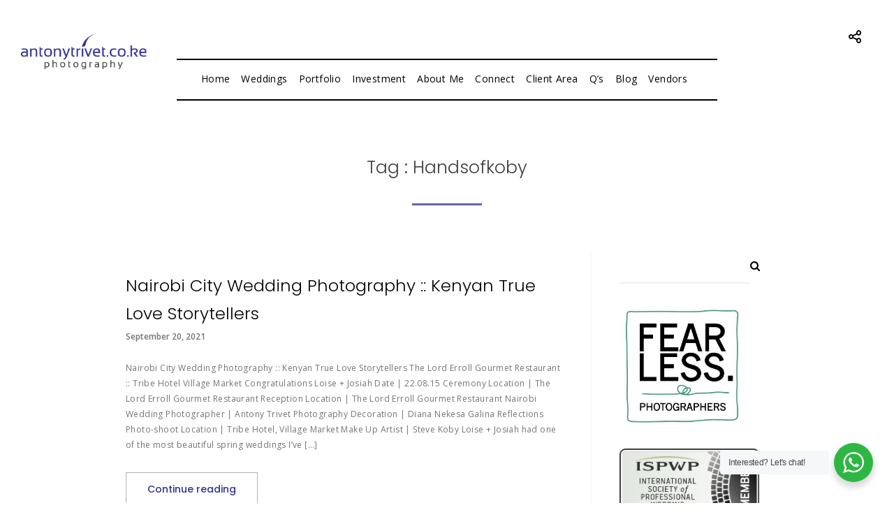

--- FILE ---
content_type: text/html; charset=UTF-8
request_url: https://antonytrivet.co.ke/tag/handsofkoby/
body_size: 16301
content:
 
<!doctype html>
<html lang="en-US">
<head>
	<meta http-equiv="Content-Type" content="text/html; charset=UTF-8" />
	<meta name="viewport" content="width=device-width, initial-scale=1, maximum-scale=1" />
	<link rel="profile" href="http://gmpg.org/xfn/11" />
	<link rel="pingback" href="https://antonytrivet.co.ke/xmlrpc.php" />
	<meta name='robots' content='index, follow, max-image-preview:large, max-snippet:-1, max-video-preview:-1' />

	<!-- This site is optimized with the Yoast SEO plugin v26.7 - https://yoast.com/wordpress/plugins/seo/ -->
	<title>Headshot Portrait Fashion Corporate Editorials Weddings Images</title>
	<meta name="description" content="Antony Trivet leading Kenyan professional headshot corporate portrait fashion editorials photographer in Nairobi City County Kenya best Photographer in Kenya" />
	<link rel="canonical" href="https://antonytrivet.co.ke/tag/handsofkoby/" />
	<meta property="og:locale" content="en_US" />
	<meta property="og:type" content="article" />
	<meta property="og:title" content="Headshot Portrait Fashion Corporate Editorials Weddings Images" />
	<meta property="og:description" content="Antony Trivet leading Kenyan professional headshot corporate portrait fashion editorials photographer in Nairobi City County Kenya best Photographer in Kenya" />
	<meta property="og:url" content="https://antonytrivet.co.ke/tag/handsofkoby/" />
	<meta property="og:site_name" content="Destination Wedding Elopement Photographer Kenya East Africa" />
	<meta property="og:image" content="https://antonytrivet.co.ke/wp-content/uploads/2018/03/Lake-Naivasha-Sopa-Resort-The-Resort-Sopa-Lodges-Sulmac-Village-3.jpg" />
	<meta property="og:image:width" content="1200" />
	<meta property="og:image:height" content="800" />
	<meta property="og:image:type" content="image/jpeg" />
	<meta name="twitter:card" content="summary_large_image" />
	<meta name="twitter:site" content="@antonytrivet" />
	<script type="application/ld+json" class="yoast-schema-graph">{"@context":"https://schema.org","@graph":[{"@type":"CollectionPage","@id":"https://antonytrivet.co.ke/tag/handsofkoby/","url":"https://antonytrivet.co.ke/tag/handsofkoby/","name":"Headshot Portrait Fashion Corporate Editorials Weddings Images","isPartOf":{"@id":"https://antonytrivet.co.ke/#website"},"primaryImageOfPage":{"@id":"https://antonytrivet.co.ke/tag/handsofkoby/#primaryimage"},"image":{"@id":"https://antonytrivet.co.ke/tag/handsofkoby/#primaryimage"},"thumbnailUrl":"https://antonytrivet.co.ke/wp-content/uploads/2015/11/Loise-Josiah-72.jpg","description":"Antony Trivet leading Kenyan professional headshot corporate portrait fashion editorials photographer in Nairobi City County Kenya best Photographer in Kenya","breadcrumb":{"@id":"https://antonytrivet.co.ke/tag/handsofkoby/#breadcrumb"},"inLanguage":"en-US"},{"@type":"ImageObject","inLanguage":"en-US","@id":"https://antonytrivet.co.ke/tag/handsofkoby/#primaryimage","url":"https://antonytrivet.co.ke/wp-content/uploads/2015/11/Loise-Josiah-72.jpg","contentUrl":"https://antonytrivet.co.ke/wp-content/uploads/2015/11/Loise-Josiah-72.jpg","width":1200,"height":800,"caption":"Loise & Josiah The Lord Erroll :: Tribe Hotel Village Market"},{"@type":"BreadcrumbList","@id":"https://antonytrivet.co.ke/tag/handsofkoby/#breadcrumb","itemListElement":[{"@type":"ListItem","position":1,"name":"Home","item":"https://antonytrivet.co.ke/"},{"@type":"ListItem","position":2,"name":"Handsofkoby"}]},{"@type":"WebSite","@id":"https://antonytrivet.co.ke/#website","url":"https://antonytrivet.co.ke/","name":"Destination Wedding Elopement Photographer Kenya East Africa","description":"Destination Wedding Elopement Photographer Kenya East Africa","publisher":{"@id":"https://antonytrivet.co.ke/#organization"},"alternateName":"Kenyan Destination Wedding Elopement Engagement Film Photo","potentialAction":[{"@type":"SearchAction","target":{"@type":"EntryPoint","urlTemplate":"https://antonytrivet.co.ke/?s={search_term_string}"},"query-input":{"@type":"PropertyValueSpecification","valueRequired":true,"valueName":"search_term_string"}}],"inLanguage":"en-US"},{"@type":"Organization","@id":"https://antonytrivet.co.ke/#organization","name":"Antony Trivet Photography","alternateName":"Kenyan Destination Wedding Elopement Engagement Film Photo","url":"https://antonytrivet.co.ke/","logo":{"@type":"ImageObject","inLanguage":"en-US","@id":"https://antonytrivet.co.ke/#/schema/logo/image/","url":"https://antonytrivet.co.ke/wp-content/uploads/2019/08/download.png","contentUrl":"https://antonytrivet.co.ke/wp-content/uploads/2019/08/download.png","width":424,"height":119,"caption":"Antony Trivet Photography"},"image":{"@id":"https://antonytrivet.co.ke/#/schema/logo/image/"},"sameAs":["https://www.facebook.com/antonytrivetphotography//?ref=bookmarks","https://x.com/antonytrivet","https://www.instagram.com/antonytrivetphotography/?hl=en","https://www.linkedin.com/in/antony-trivet-13671575/","https://www.behance.net/antonytrivet","https://www.pinterest.com/antonytrivet/pins/","https://www.youtube.com/channel/UCLrNf3RhFVX6G-VXW3IpimQ","https://commons.wikimedia.org/wiki/UserAntony_Trivet"]}]}</script>
	<!-- / Yoast SEO plugin. -->


<link rel='dns-prefetch' href='//fonts.googleapis.com' />
<link rel="alternate" type="application/rss+xml" title="Destination Wedding Elopement Photographer Kenya East Africa &raquo; Feed" href="https://antonytrivet.co.ke/feed/" />
<link rel="alternate" type="application/rss+xml" title="Destination Wedding Elopement Photographer Kenya East Africa &raquo; Comments Feed" href="https://antonytrivet.co.ke/comments/feed/" />
<link rel="alternate" type="application/rss+xml" title="Destination Wedding Elopement Photographer Kenya East Africa &raquo; Handsofkoby Tag Feed" href="https://antonytrivet.co.ke/tag/handsofkoby/feed/" />
<style id='wp-img-auto-sizes-contain-inline-css' type='text/css'>
img:is([sizes=auto i],[sizes^="auto," i]){contain-intrinsic-size:3000px 1500px}
/*# sourceURL=wp-img-auto-sizes-contain-inline-css */
</style>
<link rel='stylesheet' id='sbr_styles-css' href='https://antonytrivet.co.ke/wp-content/plugins/reviews-feed/assets/css/sbr-styles.min.css?ver=2.1.1' type='text/css' media='all' />
<style id='wp-emoji-styles-inline-css' type='text/css'>

	img.wp-smiley, img.emoji {
		display: inline !important;
		border: none !important;
		box-shadow: none !important;
		height: 1em !important;
		width: 1em !important;
		margin: 0 0.07em !important;
		vertical-align: -0.1em !important;
		background: none !important;
		padding: 0 !important;
	}
/*# sourceURL=wp-emoji-styles-inline-css */
</style>
<style id='wp-block-library-inline-css' type='text/css'>
:root{--wp-block-synced-color:#7a00df;--wp-block-synced-color--rgb:122,0,223;--wp-bound-block-color:var(--wp-block-synced-color);--wp-editor-canvas-background:#ddd;--wp-admin-theme-color:#007cba;--wp-admin-theme-color--rgb:0,124,186;--wp-admin-theme-color-darker-10:#006ba1;--wp-admin-theme-color-darker-10--rgb:0,107,160.5;--wp-admin-theme-color-darker-20:#005a87;--wp-admin-theme-color-darker-20--rgb:0,90,135;--wp-admin-border-width-focus:2px}@media (min-resolution:192dpi){:root{--wp-admin-border-width-focus:1.5px}}.wp-element-button{cursor:pointer}:root .has-very-light-gray-background-color{background-color:#eee}:root .has-very-dark-gray-background-color{background-color:#313131}:root .has-very-light-gray-color{color:#eee}:root .has-very-dark-gray-color{color:#313131}:root .has-vivid-green-cyan-to-vivid-cyan-blue-gradient-background{background:linear-gradient(135deg,#00d084,#0693e3)}:root .has-purple-crush-gradient-background{background:linear-gradient(135deg,#34e2e4,#4721fb 50%,#ab1dfe)}:root .has-hazy-dawn-gradient-background{background:linear-gradient(135deg,#faaca8,#dad0ec)}:root .has-subdued-olive-gradient-background{background:linear-gradient(135deg,#fafae1,#67a671)}:root .has-atomic-cream-gradient-background{background:linear-gradient(135deg,#fdd79a,#004a59)}:root .has-nightshade-gradient-background{background:linear-gradient(135deg,#330968,#31cdcf)}:root .has-midnight-gradient-background{background:linear-gradient(135deg,#020381,#2874fc)}:root{--wp--preset--font-size--normal:16px;--wp--preset--font-size--huge:42px}.has-regular-font-size{font-size:1em}.has-larger-font-size{font-size:2.625em}.has-normal-font-size{font-size:var(--wp--preset--font-size--normal)}.has-huge-font-size{font-size:var(--wp--preset--font-size--huge)}.has-text-align-center{text-align:center}.has-text-align-left{text-align:left}.has-text-align-right{text-align:right}.has-fit-text{white-space:nowrap!important}#end-resizable-editor-section{display:none}.aligncenter{clear:both}.items-justified-left{justify-content:flex-start}.items-justified-center{justify-content:center}.items-justified-right{justify-content:flex-end}.items-justified-space-between{justify-content:space-between}.screen-reader-text{border:0;clip-path:inset(50%);height:1px;margin:-1px;overflow:hidden;padding:0;position:absolute;width:1px;word-wrap:normal!important}.screen-reader-text:focus{background-color:#ddd;clip-path:none;color:#444;display:block;font-size:1em;height:auto;left:5px;line-height:normal;padding:15px 23px 14px;text-decoration:none;top:5px;width:auto;z-index:100000}html :where(.has-border-color){border-style:solid}html :where([style*=border-top-color]){border-top-style:solid}html :where([style*=border-right-color]){border-right-style:solid}html :where([style*=border-bottom-color]){border-bottom-style:solid}html :where([style*=border-left-color]){border-left-style:solid}html :where([style*=border-width]){border-style:solid}html :where([style*=border-top-width]){border-top-style:solid}html :where([style*=border-right-width]){border-right-style:solid}html :where([style*=border-bottom-width]){border-bottom-style:solid}html :where([style*=border-left-width]){border-left-style:solid}html :where(img[class*=wp-image-]){height:auto;max-width:100%}:where(figure){margin:0 0 1em}html :where(.is-position-sticky){--wp-admin--admin-bar--position-offset:var(--wp-admin--admin-bar--height,0px)}@media screen and (max-width:600px){html :where(.is-position-sticky){--wp-admin--admin-bar--position-offset:0px}}

/*# sourceURL=wp-block-library-inline-css */
</style><style id='global-styles-inline-css' type='text/css'>
:root{--wp--preset--aspect-ratio--square: 1;--wp--preset--aspect-ratio--4-3: 4/3;--wp--preset--aspect-ratio--3-4: 3/4;--wp--preset--aspect-ratio--3-2: 3/2;--wp--preset--aspect-ratio--2-3: 2/3;--wp--preset--aspect-ratio--16-9: 16/9;--wp--preset--aspect-ratio--9-16: 9/16;--wp--preset--color--black: #000000;--wp--preset--color--cyan-bluish-gray: #abb8c3;--wp--preset--color--white: #ffffff;--wp--preset--color--pale-pink: #f78da7;--wp--preset--color--vivid-red: #cf2e2e;--wp--preset--color--luminous-vivid-orange: #ff6900;--wp--preset--color--luminous-vivid-amber: #fcb900;--wp--preset--color--light-green-cyan: #7bdcb5;--wp--preset--color--vivid-green-cyan: #00d084;--wp--preset--color--pale-cyan-blue: #8ed1fc;--wp--preset--color--vivid-cyan-blue: #0693e3;--wp--preset--color--vivid-purple: #9b51e0;--wp--preset--gradient--vivid-cyan-blue-to-vivid-purple: linear-gradient(135deg,rgb(6,147,227) 0%,rgb(155,81,224) 100%);--wp--preset--gradient--light-green-cyan-to-vivid-green-cyan: linear-gradient(135deg,rgb(122,220,180) 0%,rgb(0,208,130) 100%);--wp--preset--gradient--luminous-vivid-amber-to-luminous-vivid-orange: linear-gradient(135deg,rgb(252,185,0) 0%,rgb(255,105,0) 100%);--wp--preset--gradient--luminous-vivid-orange-to-vivid-red: linear-gradient(135deg,rgb(255,105,0) 0%,rgb(207,46,46) 100%);--wp--preset--gradient--very-light-gray-to-cyan-bluish-gray: linear-gradient(135deg,rgb(238,238,238) 0%,rgb(169,184,195) 100%);--wp--preset--gradient--cool-to-warm-spectrum: linear-gradient(135deg,rgb(74,234,220) 0%,rgb(151,120,209) 20%,rgb(207,42,186) 40%,rgb(238,44,130) 60%,rgb(251,105,98) 80%,rgb(254,248,76) 100%);--wp--preset--gradient--blush-light-purple: linear-gradient(135deg,rgb(255,206,236) 0%,rgb(152,150,240) 100%);--wp--preset--gradient--blush-bordeaux: linear-gradient(135deg,rgb(254,205,165) 0%,rgb(254,45,45) 50%,rgb(107,0,62) 100%);--wp--preset--gradient--luminous-dusk: linear-gradient(135deg,rgb(255,203,112) 0%,rgb(199,81,192) 50%,rgb(65,88,208) 100%);--wp--preset--gradient--pale-ocean: linear-gradient(135deg,rgb(255,245,203) 0%,rgb(182,227,212) 50%,rgb(51,167,181) 100%);--wp--preset--gradient--electric-grass: linear-gradient(135deg,rgb(202,248,128) 0%,rgb(113,206,126) 100%);--wp--preset--gradient--midnight: linear-gradient(135deg,rgb(2,3,129) 0%,rgb(40,116,252) 100%);--wp--preset--font-size--small: 13px;--wp--preset--font-size--medium: 20px;--wp--preset--font-size--large: 36px;--wp--preset--font-size--x-large: 42px;--wp--preset--spacing--20: 0.44rem;--wp--preset--spacing--30: 0.67rem;--wp--preset--spacing--40: 1rem;--wp--preset--spacing--50: 1.5rem;--wp--preset--spacing--60: 2.25rem;--wp--preset--spacing--70: 3.38rem;--wp--preset--spacing--80: 5.06rem;--wp--preset--shadow--natural: 6px 6px 9px rgba(0, 0, 0, 0.2);--wp--preset--shadow--deep: 12px 12px 50px rgba(0, 0, 0, 0.4);--wp--preset--shadow--sharp: 6px 6px 0px rgba(0, 0, 0, 0.2);--wp--preset--shadow--outlined: 6px 6px 0px -3px rgb(255, 255, 255), 6px 6px rgb(0, 0, 0);--wp--preset--shadow--crisp: 6px 6px 0px rgb(0, 0, 0);}:where(.is-layout-flex){gap: 0.5em;}:where(.is-layout-grid){gap: 0.5em;}body .is-layout-flex{display: flex;}.is-layout-flex{flex-wrap: wrap;align-items: center;}.is-layout-flex > :is(*, div){margin: 0;}body .is-layout-grid{display: grid;}.is-layout-grid > :is(*, div){margin: 0;}:where(.wp-block-columns.is-layout-flex){gap: 2em;}:where(.wp-block-columns.is-layout-grid){gap: 2em;}:where(.wp-block-post-template.is-layout-flex){gap: 1.25em;}:where(.wp-block-post-template.is-layout-grid){gap: 1.25em;}.has-black-color{color: var(--wp--preset--color--black) !important;}.has-cyan-bluish-gray-color{color: var(--wp--preset--color--cyan-bluish-gray) !important;}.has-white-color{color: var(--wp--preset--color--white) !important;}.has-pale-pink-color{color: var(--wp--preset--color--pale-pink) !important;}.has-vivid-red-color{color: var(--wp--preset--color--vivid-red) !important;}.has-luminous-vivid-orange-color{color: var(--wp--preset--color--luminous-vivid-orange) !important;}.has-luminous-vivid-amber-color{color: var(--wp--preset--color--luminous-vivid-amber) !important;}.has-light-green-cyan-color{color: var(--wp--preset--color--light-green-cyan) !important;}.has-vivid-green-cyan-color{color: var(--wp--preset--color--vivid-green-cyan) !important;}.has-pale-cyan-blue-color{color: var(--wp--preset--color--pale-cyan-blue) !important;}.has-vivid-cyan-blue-color{color: var(--wp--preset--color--vivid-cyan-blue) !important;}.has-vivid-purple-color{color: var(--wp--preset--color--vivid-purple) !important;}.has-black-background-color{background-color: var(--wp--preset--color--black) !important;}.has-cyan-bluish-gray-background-color{background-color: var(--wp--preset--color--cyan-bluish-gray) !important;}.has-white-background-color{background-color: var(--wp--preset--color--white) !important;}.has-pale-pink-background-color{background-color: var(--wp--preset--color--pale-pink) !important;}.has-vivid-red-background-color{background-color: var(--wp--preset--color--vivid-red) !important;}.has-luminous-vivid-orange-background-color{background-color: var(--wp--preset--color--luminous-vivid-orange) !important;}.has-luminous-vivid-amber-background-color{background-color: var(--wp--preset--color--luminous-vivid-amber) !important;}.has-light-green-cyan-background-color{background-color: var(--wp--preset--color--light-green-cyan) !important;}.has-vivid-green-cyan-background-color{background-color: var(--wp--preset--color--vivid-green-cyan) !important;}.has-pale-cyan-blue-background-color{background-color: var(--wp--preset--color--pale-cyan-blue) !important;}.has-vivid-cyan-blue-background-color{background-color: var(--wp--preset--color--vivid-cyan-blue) !important;}.has-vivid-purple-background-color{background-color: var(--wp--preset--color--vivid-purple) !important;}.has-black-border-color{border-color: var(--wp--preset--color--black) !important;}.has-cyan-bluish-gray-border-color{border-color: var(--wp--preset--color--cyan-bluish-gray) !important;}.has-white-border-color{border-color: var(--wp--preset--color--white) !important;}.has-pale-pink-border-color{border-color: var(--wp--preset--color--pale-pink) !important;}.has-vivid-red-border-color{border-color: var(--wp--preset--color--vivid-red) !important;}.has-luminous-vivid-orange-border-color{border-color: var(--wp--preset--color--luminous-vivid-orange) !important;}.has-luminous-vivid-amber-border-color{border-color: var(--wp--preset--color--luminous-vivid-amber) !important;}.has-light-green-cyan-border-color{border-color: var(--wp--preset--color--light-green-cyan) !important;}.has-vivid-green-cyan-border-color{border-color: var(--wp--preset--color--vivid-green-cyan) !important;}.has-pale-cyan-blue-border-color{border-color: var(--wp--preset--color--pale-cyan-blue) !important;}.has-vivid-cyan-blue-border-color{border-color: var(--wp--preset--color--vivid-cyan-blue) !important;}.has-vivid-purple-border-color{border-color: var(--wp--preset--color--vivid-purple) !important;}.has-vivid-cyan-blue-to-vivid-purple-gradient-background{background: var(--wp--preset--gradient--vivid-cyan-blue-to-vivid-purple) !important;}.has-light-green-cyan-to-vivid-green-cyan-gradient-background{background: var(--wp--preset--gradient--light-green-cyan-to-vivid-green-cyan) !important;}.has-luminous-vivid-amber-to-luminous-vivid-orange-gradient-background{background: var(--wp--preset--gradient--luminous-vivid-amber-to-luminous-vivid-orange) !important;}.has-luminous-vivid-orange-to-vivid-red-gradient-background{background: var(--wp--preset--gradient--luminous-vivid-orange-to-vivid-red) !important;}.has-very-light-gray-to-cyan-bluish-gray-gradient-background{background: var(--wp--preset--gradient--very-light-gray-to-cyan-bluish-gray) !important;}.has-cool-to-warm-spectrum-gradient-background{background: var(--wp--preset--gradient--cool-to-warm-spectrum) !important;}.has-blush-light-purple-gradient-background{background: var(--wp--preset--gradient--blush-light-purple) !important;}.has-blush-bordeaux-gradient-background{background: var(--wp--preset--gradient--blush-bordeaux) !important;}.has-luminous-dusk-gradient-background{background: var(--wp--preset--gradient--luminous-dusk) !important;}.has-pale-ocean-gradient-background{background: var(--wp--preset--gradient--pale-ocean) !important;}.has-electric-grass-gradient-background{background: var(--wp--preset--gradient--electric-grass) !important;}.has-midnight-gradient-background{background: var(--wp--preset--gradient--midnight) !important;}.has-small-font-size{font-size: var(--wp--preset--font-size--small) !important;}.has-medium-font-size{font-size: var(--wp--preset--font-size--medium) !important;}.has-large-font-size{font-size: var(--wp--preset--font-size--large) !important;}.has-x-large-font-size{font-size: var(--wp--preset--font-size--x-large) !important;}
/*# sourceURL=global-styles-inline-css */
</style>

<style id='classic-theme-styles-inline-css' type='text/css'>
/*! This file is auto-generated */
.wp-block-button__link{color:#fff;background-color:#32373c;border-radius:9999px;box-shadow:none;text-decoration:none;padding:calc(.667em + 2px) calc(1.333em + 2px);font-size:1.125em}.wp-block-file__button{background:#32373c;color:#fff;text-decoration:none}
/*# sourceURL=/wp-includes/css/classic-themes.min.css */
</style>
<link rel='stylesheet' id='nta-css-popup-css' href='https://antonytrivet.co.ke/wp-content/plugins/wp-whatsapp/assets/dist/css/style.css?ver=6.9' type='text/css' media='all' />
<link rel='stylesheet' id='dashicons-css' href='https://antonytrivet.co.ke/wp-includes/css/dashicons.min.css?ver=6.9' type='text/css' media='all' />
<link rel='stylesheet' id='everest-forms-general-css' href='https://antonytrivet.co.ke/wp-content/plugins/everest-forms/assets/css/everest-forms.css?ver=3.4.1' type='text/css' media='all' />
<link rel='stylesheet' id='jquery-intl-tel-input-css' href='https://antonytrivet.co.ke/wp-content/plugins/everest-forms/assets/css/intlTelInput.css?ver=3.4.1' type='text/css' media='all' />
<link rel='stylesheet' id='rs-plugin-settings-css' href='https://antonytrivet.co.ke/wp-content/plugins/revslider/public/assets/css/rs6.css?ver=6.3.9' type='text/css' media='all' />
<style id='rs-plugin-settings-inline-css' type='text/css'>
#rs-demo-id {}
/*# sourceURL=rs-plugin-settings-inline-css */
</style>
<link rel='stylesheet' id='photonic-MainStyle-css' href='https://antonytrivet.co.ke/wp-content/themes/photonic/style.css?ver=1.0' type='text/css' media='all' />
<link rel='stylesheet' id='photonic-verticalmenu-css' href='https://antonytrivet.co.ke/wp-content/themes/photonic/css/verticalmenu.css?ver=6.9' type='text/css' media='screen' />
<link rel='stylesheet' id='video-js-css' href='https://antonytrivet.co.ke/wp-content/themes/photonic/js/videojs/video-js.css?ver=6.9' type='text/css' media='screen' />
<link rel='stylesheet' id='owlcarousel-css' href='https://antonytrivet.co.ke/wp-content/themes/photonic/css/owlcarousel/owl.carousel.css?ver=6.9' type='text/css' media='screen' />
<link rel='stylesheet' id='jquery-lightgallery-css' href='https://antonytrivet.co.ke/wp-content/themes/photonic/js/lightbox/css/lightgallery.css?ver=6.9' type='text/css' media='screen' />
<link rel='stylesheet' id='jquery-lightgallery-transitions-css' href='https://antonytrivet.co.ke/wp-content/themes/photonic/js/lightbox/css/lg-transitions.min.css?ver=6.9' type='text/css' media='screen' />
<link rel='stylesheet' id='photonic-Animations-css' href='https://antonytrivet.co.ke/wp-content/themes/photonic/css/animations.css?ver=6.9' type='text/css' media='screen' />
<link rel='stylesheet' id='font-awesome-css' href='https://antonytrivet.co.ke/wp-content/themes/photonic/css/fonts/font-awesome/css/font-awesome.min.css?ver=6.9' type='text/css' media='screen' />
<link rel='stylesheet' id='et-fonts-css' href='https://antonytrivet.co.ke/wp-content/themes/photonic/css/fonts/et-fonts/et-fonts.css?ver=6.9' type='text/css' media='screen' />
<link rel='stylesheet' id='feather-webfonts-css' href='https://antonytrivet.co.ke/wp-content/themes/photonic/css/fonts/feather-webfont/feather.css?ver=6.9' type='text/css' media='screen' />
<link rel='stylesheet' id='fontello-css' href='https://antonytrivet.co.ke/wp-content/themes/photonic/css/fonts/fontello/css/fontello.css?ver=6.9' type='text/css' media='screen' />
<link rel='stylesheet' id='simple-line-icons-css' href='https://antonytrivet.co.ke/wp-content/themes/photonic/css/fonts/simple-line-icons/simple-line-icons.css?ver=6.9' type='text/css' media='screen' />
<link rel='stylesheet' id='jquery-jplayer-css' href='https://antonytrivet.co.ke/wp-content/themes/photonic/css/html5player/jplayer.dark.css?ver=6.9' type='text/css' media='screen' />
<link rel='stylesheet' id='photonic-Open_Sans-css' href='https://fonts.googleapis.com/css?family=Open+Sans:300,300i,400,400i,600,600i,700,700i,800,800i' type='text/css' media='screen' />
<link rel='stylesheet' id='photonic-Poppins-css' href='https://fonts.googleapis.com/css?family=Poppins:300,400,500,600,700' type='text/css' media='screen' />
<link rel='stylesheet' id='photonic-PT_Mono-css' href='https://fonts.googleapis.com/css?family=PT+Mono' type='text/css' media='screen' />
<link rel='stylesheet' id='photonic-Lora-css' href='https://fonts.googleapis.com/css?family=Lora:400,400i,700,700i' type='text/css' media='screen' />
<link rel='stylesheet' id='photonic-ResponsiveCSS-css' href='https://antonytrivet.co.ke/wp-content/themes/photonic/css/responsive.css?ver=6.9' type='text/css' media='screen' />
<style id='photonic-ResponsiveCSS-inline-css' type='text/css'>
.logo img { width: 180px; }.stickymenu-zone.sticky-menu-activate .logo img,.left-logo.compact-menu .logo-theme-main { height:auto; width: 180px; }.logo img { top: 20px; }.logo img { margin-left: 10px; }.vertical-logoimage { width: 300px; }.grid-preloader-accent{fill:#2f3590;}
.entry-content > a:hover,
.entry-content p > a:hover,
.project-details a,
.post-single-tags a:hover,
.post-meta-category a:hover,
.post-single-meta a:hover,
.post-navigation a:hover,
.entry-post-title h2 a:hover,
.comment-reply-title small a,
.header-shopping-cart a:hover,
#gridblock-filter-select i,
.entry-content .blogpost_readmore a,
.pricing-table .pricing_highlight .pricing-price,
#wp-calendar tfoot td#prev a,
#wp-calendar tfoot td#next a,
.sidebar-widget .widget_nav_menu a:hover,
.footer-widget .widget_nav_menu a:hover,
.entry-content .faq-toggle-link:before,
.mtheme-knowledgebase-archive ul li:before,
.like-vote-icon,
.readmore-service a,
.work-details h4,
.work-details h4 a:hover,
#gridblock-filters li .is-active,
#gridblock-filters li a:focus,
#gridblock-filters a:focus,
#gridblock-filters li .is-active,
#gridblock-filters li .is-active:hover,
.service-content h4 a:hover,
.postsummarywrap a:hover,
.toggle-menu-list li a:hover,
.ui-accordion-header:hover .ui-accordion-header-icon:after,
#footer a:hover,
.nav-previous a:hover,
.nav-next a:hover,
.nav-lightbox a:hover,
.entry-content .entry-post-title h2 a:hover,
.woocommerce .mtheme-woocommerce-description-wrap a.add_to_cart_button:hover,
.woocommerce ul.products li.product h3 a:hover,
.woocommerce-page ul.products li.product h3 a:hover,
.woocommerce .woocommerce-info a,
.tagcloud a:hover,
#footer .tagcloud a:hover,
.event-icon,
.entry-content .ui-accordion-header:hover .ui-accordion-header-icon:after,
#recentposts_list .recentpost_info .recentpost_title:hover,
#popularposts_list .popularpost_info .popularpost_title:hover,
.mtheme-events-carousel .slideshow-box-title a:hover,
.woocommerce .product_meta a:hover,
ul.mtree li.mtree-open > a:hover,
ul.mtree li.mtree-open > a,
ul.mtree li.mtree-active > a:hover,
.header-is-simple.theme-is-light .responsive-mobile-menu ul.mtree li.mtree-open > a,
.header-is-simple.theme-is-light .responsive-mobile-menu ul.mtree li.mtree-open > a:hover,
.theme-is-light .responsive-mobile-menu ul.mtree li.mtree-open > a,
ul.mtree li.mtree-active > a,
.entry-content .service-content h4 a:hover,
.slideshow-box-content .slideshow-box-title a:hover,
.project-details-link a:hover,
.portfolio-nav-item a:hover i,
.entry-content .text-is-dark a:hover,
.event-icon-sep,
.header-is-opaque .social-sharing-toggle:hover i,
.header-is-opaque.fullscreen-slide-dark .social-sharing-toggle:hover i,
.header-is-opaque .stickymenu-zone .social-sharing-toggle:hover i,
.mtheme-woo-order-list ul li:hover,
.mtheme-lightbox .lg-toolbar .lg-icon:hover,
.mtheme-lightbox .lg-actions .lg-next:hover,
.mtheme-lightbox .lg-actions .lg-prev:hover,
.cart-elements .cart-title:hover
{color:#2f3590;}
.gridblock-displayed .gridblock-selected-icon,
.preloader-lines div,
.skillbar-title,
.skillbar-bar,
div.jp-volume-bar-value,
div.jp-play-bar,
#wp-calendar caption,
#wp-calendar tbody td a,
.like-alreadyvoted,
.flexslider-container-page .flex-direction-nav li a:hover,
.lightbox-toggle a:hover,
.gridblock-thumbnail-element:hover,
.synced .gridblock-thumbnail-element,
.woocommerce span.onsale,
.woocommerce-page span.onsale,
.woocommerce #content div.product form.cart .button,
.woocommerce div.product form.cart .button,
.woocommerce-page #content div.product form.cart .button,
.woocommerce-page div.product form.cart .button,
.woocommerce .widget_price_filter .ui-slider .ui-slider-range,
.woocommerce .widget_price_filter .ui-slider .ui-slider-handle,
.social-sharing-toggle:hover
{background-color:#2f3590;}
ul#thumb-list li.current-thumb,
ul#thumb-list li.current-thumb:hover,
.home-step:hover .step-element img,
.home-step-wrap li,
.gridblock-element:hover,
.gridblock-grid-element:hover,
.gridblock-displayed:hover,
.entry-content blockquote,
#gridblock-filters li .is-active,
#gridblock-filters li a:focus,
#gridblock-filters a:focus,
#gridblock-filters li .is-active,
#gridblock-filters li .is-active:hover,
.person:hover .person-image img,
.main-menu-wrap .homemenu .sf-menu .mega-item .children-depth-0,
.main-menu-wrap .homemenu ul ul,
.like-vote-icon,
#gridblock-timeline .blog-grid-element-left:before,
#gridblock-timeline .blog-grid-element-right:before,
#header-searchform #hs,
.pagination span.current,
.pagination span.current:after,
.sidebar h3:after,
.woocommerce .quantity input.qty:hover,
.woocommerce #content .quantity input.qty:hover,
.woocommerce-page .quantity input.qty:hover,
.woocommerce-page #content .quantity input:hover,
.woocommerce .quantity input.qty:focus,
.woocommerce #content .quantity input.qty:focus,
.woocommerce-page .quantity input.qty:focus,
.woocommerce-page #content .quantity input:focus,
.entry-content-wrapper .sticky .postformat_contents,
.entry-content-wrapper.post-is-sticky .type-post,
.woocommerce nav.woocommerce-pagination ul li span.current,
.woocommerce nav.woocommerce-pagination ul li span.current:after,
.portfolio-nav-item a:hover,
.portfolio-nav-item a:hover::after
{border-color:#2f3590;}#sidebar h3::before,.blog-details-section-inner,.entry-content .pullquote-right,.callout,.calltype-line-left .callout { border-left-color:#2f3590;}.entry-content .pullquote-left { border-right-color:#2f3590;}.entry-content .pullquote-center,.homemenu ul li a:before { border-top-color:#2f3590;}.photocard-wrap-common .photocard-title:after,.text-is-dark .entry-title.draw-a-line:after,.entry-title.draw-a-line:after,.entry-content .pullquote-center,.entry-content .ui-tabs .ui-tabs-nav .ui-state-active a,.entry-content .ui-tabs .ui-tabs-nav .ui-state-active a:hover { border-bottom-color:#2f3590;}#copyright a,.footer-section a,.footer-section .sidebar-widget a{color:#2f3590;}#copyright a:hover,.footer-section a:hover,.footer-section .sidebar-widget a:hover{color:#81818e;}#copyright {
    letter-spacing: 0px; 
    text-transform: none;
    width: 100%;
} 

a {
    color: #2f3590;
}

.mtheme-button:after {
    background: #2f3590;
    color: white !important;
}

.mtheme-button, .woocommerce-message a.button {
    border: 1px solid #2f3590;
    color: #2f3590;
}

.ewd-ufaq-post-margin-symbol span {
    font-size: 15px;
    margin-top: 11px;
}

#copyright {
    font-weight: 400;
}

.blog-grid-element-content .work-details h4 a {
    display: none;
}

.blog-grid-element-content .summary-info {
    display: none;
}

.owl-carousel .owl-stage {
    background-color: white;
}

#tab-description h2 {
    display: none;
}

.woocommerce a.button, .button  {
    background-color: #2f3590;
    font-size: 16px;
    color: white;
    position: relative;
    padding: 13px 20px 13px 20px;
    margin: 0;
    border: none;
}

.woocommerce input.button {
    color: #2f3590;
    border: 1px solid #2f3590;
}

.woocommerce input.button:hover, .button:hover {
    background-color: #2f3590;
}

.woocommerce ul.products li.product h3, .woocommerce-page ul.products li.product h3 {
    font-size: 14px;
}

h1.entry-title, .entry-content h1.section-title {
    font-size: 25px;
}

.postsummarywrap {
    border-bottom: none;
    padding-bottom: 50px;
}

.woocommerce ul.products li.product .button.ajax_add_to_cart {
    display: none;
}

.mtheme-block-em_displayrichtext a {
    color: #2f3590;
    text-decoration: none;
}

.postsummaryimage img {
    display: none;
}

.pagination {
    padding-bottom: 50px !important;
}.dimmer-text { font-size:13px; }
/*# sourceURL=photonic-ResponsiveCSS-inline-css */
</style>
<script type="text/javascript" id="jquery-core-js-extra">
/* <![CDATA[ */
var photonic_vars = {"mtheme_uri":"https://antonytrivet.co.ke/wp-content/themes/photonic","lightbox_transition":"lg-slide"};
//# sourceURL=jquery-core-js-extra
/* ]]> */
</script>
<script type="text/javascript" src="https://antonytrivet.co.ke/wp-includes/js/jquery/jquery.min.js?ver=3.7.1" id="jquery-core-js"></script>
<script type="text/javascript" src="https://antonytrivet.co.ke/wp-includes/js/jquery/jquery-migrate.min.js?ver=3.4.1" id="jquery-migrate-js"></script>
<script type="text/javascript" src="https://antonytrivet.co.ke/wp-content/plugins/revslider/public/assets/js/rbtools.min.js?ver=6.3.9" id="tp-tools-js"></script>
<script type="text/javascript" src="https://antonytrivet.co.ke/wp-content/plugins/revslider/public/assets/js/rs6.min.js?ver=6.3.9" id="revmin-js"></script>
<link rel="https://api.w.org/" href="https://antonytrivet.co.ke/wp-json/" /><link rel="alternate" title="JSON" type="application/json" href="https://antonytrivet.co.ke/wp-json/wp/v2/tags/2828" /><link rel="EditURI" type="application/rsd+xml" title="RSD" href="https://antonytrivet.co.ke/xmlrpc.php?rsd" />
<meta name="generator" content="WordPress 6.9" />
<meta name="generator" content="Everest Forms 3.4.1" />
<meta property="fb:app_id" content="401136593392393"/>    
    <script type="text/javascript">
        var ajaxurl = 'https://antonytrivet.co.ke/wp-admin/admin-ajax.php';
    </script>
<meta name="generator" content="Powered by Slider Revolution 6.3.9 - responsive, Mobile-Friendly Slider Plugin for WordPress with comfortable drag and drop interface." />
<script type="text/javascript">function setREVStartSize(e){
			//window.requestAnimationFrame(function() {				 
				window.RSIW = window.RSIW===undefined ? window.innerWidth : window.RSIW;	
				window.RSIH = window.RSIH===undefined ? window.innerHeight : window.RSIH;	
				try {								
					var pw = document.getElementById(e.c).parentNode.offsetWidth,
						newh;
					pw = pw===0 || isNaN(pw) ? window.RSIW : pw;
					e.tabw = e.tabw===undefined ? 0 : parseInt(e.tabw);
					e.thumbw = e.thumbw===undefined ? 0 : parseInt(e.thumbw);
					e.tabh = e.tabh===undefined ? 0 : parseInt(e.tabh);
					e.thumbh = e.thumbh===undefined ? 0 : parseInt(e.thumbh);
					e.tabhide = e.tabhide===undefined ? 0 : parseInt(e.tabhide);
					e.thumbhide = e.thumbhide===undefined ? 0 : parseInt(e.thumbhide);
					e.mh = e.mh===undefined || e.mh=="" || e.mh==="auto" ? 0 : parseInt(e.mh,0);		
					if(e.layout==="fullscreen" || e.l==="fullscreen") 						
						newh = Math.max(e.mh,window.RSIH);					
					else{					
						e.gw = Array.isArray(e.gw) ? e.gw : [e.gw];
						for (var i in e.rl) if (e.gw[i]===undefined || e.gw[i]===0) e.gw[i] = e.gw[i-1];					
						e.gh = e.el===undefined || e.el==="" || (Array.isArray(e.el) && e.el.length==0)? e.gh : e.el;
						e.gh = Array.isArray(e.gh) ? e.gh : [e.gh];
						for (var i in e.rl) if (e.gh[i]===undefined || e.gh[i]===0) e.gh[i] = e.gh[i-1];
											
						var nl = new Array(e.rl.length),
							ix = 0,						
							sl;					
						e.tabw = e.tabhide>=pw ? 0 : e.tabw;
						e.thumbw = e.thumbhide>=pw ? 0 : e.thumbw;
						e.tabh = e.tabhide>=pw ? 0 : e.tabh;
						e.thumbh = e.thumbhide>=pw ? 0 : e.thumbh;					
						for (var i in e.rl) nl[i] = e.rl[i]<window.RSIW ? 0 : e.rl[i];
						sl = nl[0];									
						for (var i in nl) if (sl>nl[i] && nl[i]>0) { sl = nl[i]; ix=i;}															
						var m = pw>(e.gw[ix]+e.tabw+e.thumbw) ? 1 : (pw-(e.tabw+e.thumbw)) / (e.gw[ix]);					
						newh =  (e.gh[ix] * m) + (e.tabh + e.thumbh);
					}				
					if(window.rs_init_css===undefined) window.rs_init_css = document.head.appendChild(document.createElement("style"));					
					document.getElementById(e.c).height = newh+"px";
					window.rs_init_css.innerHTML += "#"+e.c+"_wrapper { height: "+newh+"px }";				
				} catch(e){
					console.log("Failure at Presize of Slider:" + e)
				}					   
			//});
		  };</script>
<link rel='stylesheet' id='thickbox-css' href='https://antonytrivet.co.ke/wp-includes/js/thickbox/thickbox.css?ver=6.9' type='text/css' media='all' />
</head>
<body class="archive tag tag-handsofkoby tag-2828 wp-theme-photonic everest-forms-no-js sticky-menu-off fullscreen-mode-off rightclick-block single-author theme-is-light left-logo page-is-not-fullscreen header-is-transparent theme-fullwidth body-dashboard-push footer-is-on">
<div id="dimmer"><div class="dimmer-outer"><div class="dimmer-inner"><div class="dimmer-text">All material on this website is copyrighted.</div></div></div></div><div class="preloader-cover-screen"><div class="preloader-wrap"><div id="preloader-logo-element" class="preloader-logo"><img class="logoimage-preloader" src="https://2017.antonytrivet.co.kewp-content/uploads/2017/01/antony-trivet-logo.png" /></div><div class="preloader-lines"><div class="span-1"></div><div class="span-2"></div><div class="span-3"></div><div class="span-4"></div><div class="span-5"></div></div></div></div><div id="social-modal"><div class="social-modal-outer"><div class="social-modal-inner"><div class="social-modal-text"><span class="social-modal-cross"><i class="feather-icon-cross"></i></span><ul class="page-share">
<li class="share-page-fa-facebook"><a target="_blank" href="http://www.facebook.com/sharer.php?u=https://antonytrivet.co.ke/nairobi-city-wedding-photography-kenyan-true-love-storytellers/&#038;t=Nairobi+City+Wedding+Photography+%3A%3A+Kenyan+True+Love+Storytellers"><i class="fa fa-facebook"></i></a></li><li class="share-page-fa-twitter"><a target="_blank" href="http://twitter.com/home?status=Nairobi+City+Wedding+Photography+%3A%3A+Kenyan+True+Love+Storytellers+https://antonytrivet.co.ke/nairobi-city-wedding-photography-kenyan-true-love-storytellers/"><i class="fa fa-twitter"></i></a></li><li class="share-page-fa-linkedin"><a target="_blank" href="http://linkedin.com/shareArticle?mini=true&#038;url=https://antonytrivet.co.ke/nairobi-city-wedding-photography-kenyan-true-love-storytellers/&#038;title=Nairobi+City+Wedding+Photography+%3A%3A+Kenyan+True+Love+Storytellers"><i class="fa fa-linkedin"></i></a></li><li class="share-page-fa-google-plus"><a target="_blank" href="https://plus.google.com/share?url=https://antonytrivet.co.ke/nairobi-city-wedding-photography-kenyan-true-love-storytellers/"><i class="fa fa-google-plus"></i></a></li><li class="share-page-fa-reddit"><a target="_blank" href="http://reddit.com/submit?url=https://antonytrivet.co.ke/nairobi-city-wedding-photography-kenyan-true-love-storytellers/&#038;title=Nairobi+City+Wedding+Photography+%3A%3A+Kenyan+True+Love+Storytellers"><i class="fa fa-reddit"></i></a></li><li class="share-page-fa-tumblr"><a target="_blank" href="http://www.tumblr.com/share/link?url=https://antonytrivet.co.ke/nairobi-city-wedding-photography-kenyan-true-love-storytellers/&#038;name=Nairobi+City+Wedding+Photography+%3A%3A+Kenyan+True+Love+Storytellers&#038;description=Nairobi+City+Wedding+Photography+%3A%3A+Kenyan+True+Love+Storytellers"><i class="fa fa-tumblr"></i></a></li><li class="share-page-fa-pinterest"><a target="_blank" href="http://pinterest.com/pin/create/bookmarklet/?media=https://antonytrivet.co.ke/wp-content/uploads/2015/11/Loise-Josiah-72.jpg&#038;url=https://antonytrivet.co.ke/nairobi-city-wedding-photography-kenyan-true-love-storytellers/&#038;is_video=false&#038;description=Nairobi+City+Wedding+Photography+%3A%3A+Kenyan+True+Love+Storytellers"><i class="fa fa-pinterest"></i></a></li><li class="share-page-fa-envelope"><a target="_blank" href="mailto:email@address.com?subject=Interesting%20Link&#038;body=Nairobi%20City%20Wedding%20Photography%20::%20Kenyan%20True%20Love%20Storytellers%20https://antonytrivet.co.ke/nairobi-city-wedding-photography-kenyan-true-love-storytellers/"><i class="fa fa-envelope"></i></a></li></ul></div></div></div></div><div class="responsive-menu-wrap">
	<nav id="mobile-toggle-menu" class="mobile-toggle-menu mobile-toggle-menu-close">
		<span class="mobile-toggle-menu-trigger"><span>Menu</span></span>
	</nav>
	<div class="mobile-sharing-toggle"><i class="feather-icon-share"></i></div>
	<div class="mobile-menu-toggle">
				<div class="logo-mobile">
						<a href="https://antonytrivet.co.ke/"><img class="custom-responsive-logo logoimage" src="https://antonytrivet.co.ke/wp-content/uploads/2017/01/antony-trivet-logo-1.png" alt="logo" /></a>				</div>
	</div>
</div>
<div class="responsive-mobile-menu">
		<div class="mobile-wpml-lang-selector-wrap">
			</div>
		<div class="mobile-social-header">
		</div>
	<nav>
	<ul id="menu-main" class="mtree"><li id="menu-item-11361" class="menu-item menu-item-type-custom menu-item-object-custom menu-item-home menu-item-11361"><a href="https://antonytrivet.co.ke/">Home</a></li>
<li id="menu-item-11573" class="menu-item menu-item-type-post_type menu-item-object-page menu-item-11573"><a href="https://antonytrivet.co.ke/weddings/">Weddings</a></li>
<li id="menu-item-19367" class="menu-item menu-item-type-post_type menu-item-object-page menu-item-19367"><a href="https://antonytrivet.co.ke/portfolio/">Portfolio</a></li>
<li id="menu-item-11571" class="menu-item menu-item-type-post_type menu-item-object-page menu-item-11571"><a href="https://antonytrivet.co.ke/investment/">Investment</a></li>
<li id="menu-item-11529" class="menu-item menu-item-type-post_type menu-item-object-page menu-item-has-children menu-item-11529"><a href="https://antonytrivet.co.ke/about-me/">About Me</a>
<ul class="sub-menu">
	<li id="menu-item-33116" class="menu-item menu-item-type-post_type menu-item-object-page menu-item-33116"><a href="https://antonytrivet.co.ke/about-me/awards/">Awards</a></li>
	<li id="menu-item-33117" class="menu-item menu-item-type-post_type menu-item-object-page menu-item-33117"><a href="https://antonytrivet.co.ke/about-me/testimonials/">Testimonials</a></li>
</ul>
</li>
<li id="menu-item-11372" class="menu-item menu-item-type-post_type menu-item-object-page menu-item-11372"><a href="https://antonytrivet.co.ke/connect/">Connect</a></li>
<li id="menu-item-11473" class="menu-item menu-item-type-custom menu-item-object-custom menu-item-11473"><a target="_blank" href="https://antonytrivetphotography.pixieset.com/">Client Area</a></li>
<li id="menu-item-11418" class="menu-item menu-item-type-post_type menu-item-object-page menu-item-11418"><a href="https://antonytrivet.co.ke/qs/">Q’s</a></li>
<li id="menu-item-11373" class="menu-item menu-item-type-post_type menu-item-object-page menu-item-11373"><a href="https://antonytrivet.co.ke/blog/">Blog</a></li>
<li id="menu-item-18544" class="menu-item menu-item-type-post_type menu-item-object-page menu-item-18544"><a href="https://antonytrivet.co.ke/vendors/">Vendors</a></li>
</ul>	</nav>
	<div class="cleafix"></div>
</div>	<div class="stickymenu-zone outer-wrap">
		<div class="wpml-lang-selector-wrap">
			</div>
			<div class="outer-header-wrap clearfix">
			<div class="social-sharing-toggle"><i class="feather-icon-share"></i></div>
			<div class="menu-social-header">
						</div>
			<nav>
				<div class="mainmenu-navigation">
						<div class="header-logo-section"><div class="logo"><a href="https://antonytrivet.co.ke/"><img class="logo-theme-main logo-theme-primary logo-theme-light" src="https://antonytrivet.co.ke/wp-content/uploads/2017/01/antony-trivet-logo-white-1.png" alt="logo" /><img class="logo-theme-main logo-theme-secondary logo-theme-dark" src="https://antonytrivet.co.ke/wp-content/uploads/2017/01/antony-trivet-logo-1.png" alt="logo" /></a></div></div>								<div class="homemenu">
							<ul id="menu-main-1" class="sf-menu mtheme-left-menu"><li class="menu-item menu-item-type-custom menu-item-object-custom menu-item-home menu-item-11361      "><a href="https://antonytrivet.co.ke/">Home</a> </li>
<li class="menu-item menu-item-type-post_type menu-item-object-page menu-item-11573      "><a href="https://antonytrivet.co.ke/weddings/">Weddings</a> </li>
<li class="menu-item menu-item-type-post_type menu-item-object-page menu-item-19367      "><a href="https://antonytrivet.co.ke/portfolio/">Portfolio</a> </li>
<li class="menu-item menu-item-type-post_type menu-item-object-page menu-item-11571      "><a href="https://antonytrivet.co.ke/investment/">Investment</a> </li>
<li class="menu-item menu-item-type-post_type menu-item-object-page menu-item-has-children menu-item-11529      "><a href="https://antonytrivet.co.ke/about-me/">About Me</a> 
<ul class="children children-depth-0 clearfix   ">
	<li class="menu-item menu-item-type-post_type menu-item-object-page menu-item-33116      "><a href="https://antonytrivet.co.ke/about-me/awards/">Awards</a> </li>
	<li class="menu-item menu-item-type-post_type menu-item-object-page menu-item-33117      "><a href="https://antonytrivet.co.ke/about-me/testimonials/">Testimonials</a> </li>
</ul>
</li>
<li class="menu-item menu-item-type-post_type menu-item-object-page menu-item-11372      "><a href="https://antonytrivet.co.ke/connect/">Connect</a> </li>
<li class="menu-item menu-item-type-custom menu-item-object-custom menu-item-11473      "><a target="_blank" href="https://antonytrivetphotography.pixieset.com/">Client Area</a> </li>
<li class="menu-item menu-item-type-post_type menu-item-object-page menu-item-11418      "><a href="https://antonytrivet.co.ke/qs/">Q’s</a> </li>
<li class="menu-item menu-item-type-post_type menu-item-object-page menu-item-11373      "><a href="https://antonytrivet.co.ke/blog/">Blog</a> </li>
<li class="menu-item menu-item-type-post_type menu-item-object-page menu-item-18544      "><a href="https://antonytrivet.co.ke/vendors/">Vendors</a> </li>
</ul>							</div>
											</div>
			</nav>
		</div>
	</div>
	<div id="home" class="container-wrapper container-fullwidth"><div class="title-container-outer-wrap">
	<div class="title-container-wrap">
	<div class="title-container clearfix">
						<div class="entry-title-wrap">
			<h1 class="entry-title draw-a-line-standby">
										Tag : <span>Handsofkoby</span>						</h1>
					</div>
			</div>
</div>
</div><div class="container clearfix"><div class="contents-wrap float-left two-column">

	<div class="topseperator entry-wrapper post-standard-wrapper clearfix">
<div class="blog-content-section">
<div id="post-2999" class="post-2999 post type-post status-publish format-standard has-post-thumbnail hentry category-antony-trivet category-antony-trivet-retoucher category-couples category-engagement category-fashion category-post-format-gallery category-image-2 category-portraits category-portraiture category-weddings tag-89-ruaka-rd tag-antony-trivet tag-antony-trivet-blog tag-antony-trivet-photography tag-antony-trivet-weddings tag-bespoke-event-stylist-floral-designer tag-co-founder-kenya-wedding-awards tag-creative-event-planner tag-destination-weddings tag-diana-nekesa tag-events-expert-trainer-coach tag-galina-international tag-handsofkoby tag-iamstevekoby tag-kenya-destination-photographers tag-kenya-wedding-awards tag-kenya-wedding-photographers tag-kenyan-destination-wedding-photographers tag-kenyan-photography-blogs tag-kenyan-wedding-photographer tag-lord-eroll tag-lord-eroll-wedding tag-make-up-artist tag-make-up-by-koby tag-nairobi-city tag-nairobi-lord-eroll-wedding tag-nairobi-wedding-photographers tag-pro-make-up-artist-massage-therapist tag-pro-make-up-artist-massuer tag-professional-wedding-photographers-kenya tag-steve-koby tag-stevekoby tag-the-lord-erroll tag-top-kenyan-wedding-photographers-nairobi-antony-trivet tag-tribe-luxury-five-star-hotel-in-nairobi-kenya-the-village-market tag-tribe-hotel tag-trivet-weddings tag-true-love-at-last tag-village-market">
<div class="post-format-media"><a class="postsummaryimage" href="https://antonytrivet.co.ke/nairobi-city-wedding-photography-kenyan-true-love-storytellers/"><img src="https://antonytrivet.co.ke/wp-content/uploads/2015/11/Loise-Josiah-72.jpg" alt="Nairobi City Wedding Photography :: Kenyan True Love Storytellers" /></a></div><div class="entry-content postformat_contents post-display-excerpt clearfix">
		<div class="entry-post-title animation-standby animated fadeInUp">
		<h2>
		<a class="postformat_standard" href="https://antonytrivet.co.ke/nairobi-city-wedding-photography-kenyan-true-love-storytellers/" title="Permalink to Nairobi City Wedding Photography :: Kenyan True Love Storytellers" rel="bookmark">Nairobi City Wedding Photography :: Kenyan True Love Storytellers</a>
		</h2>
		</div>
		<span class="post-meta-time-archive">
<span class="date updated">September 20, 2021</span></span>
<div class="postsummary-spacing smaller-content"><p>Nairobi City Wedding Photography :: Kenyan True Love Storytellers The Lord Erroll Gourmet Restaurant :: Tribe Hotel Village Market Congratulations Loise + Josiah Date | 22.08.15 Ceremony Location | The Lord Erroll Gourmet Restaurant Reception Location | The Lord Erroll Gourmet Restaurant Nairobi Wedding Photographer | Antony Trivet Photography Decoration | Diana Nekesa Galina Reflections Photo-shoot Location | Tribe Hotel, Village Market Make Up Artist | Steve Koby Loise + Josiah had one of the most beautiful spring weddings I’ve [&hellip;]</p>
</div><div class="button-blog-continue">
	<a href="https://antonytrivet.co.ke/nairobi-city-wedding-photography-kenyan-true-love-storytellers/">
		<div class="mtheme-button animated pulse animation-action">Continue reading</div>
	</a>
</div></div>
<div class="postsummarywrap">

	<div class="datecomment clearfix">
					<i class="feather-icon-paper"></i>
		<span class="post-meta-category">
			<a href="https://antonytrivet.co.ke/category/antony-trivet/" rel="category tag">Antony Trivet</a> / <a href="https://antonytrivet.co.ke/category/antony-trivet-retoucher/" rel="category tag">Antony Trivet Retoucher</a> / <a href="https://antonytrivet.co.ke/category/couples/" rel="category tag">Couples</a> / <a href="https://antonytrivet.co.ke/category/engagement/" rel="category tag">Engagement</a> / <a href="https://antonytrivet.co.ke/category/fashion/" rel="category tag">Fashion</a> / <a href="https://antonytrivet.co.ke/category/post-format-gallery/" rel="category tag">Gallery</a> / <a href="https://antonytrivet.co.ke/category/image-2/" rel="category tag">Image</a> / <a href="https://antonytrivet.co.ke/category/portraits/" rel="category tag">Portraits</a> / <a href="https://antonytrivet.co.ke/category/portraiture/" rel="category tag">Portraiture</a> / <a href="https://antonytrivet.co.ke/category/weddings/" rel="category tag">Weddings</a>		</span>
				<span class="post-single-meta">
						<span class="post-meta-comment">
			<i class="feather-icon-speech-bubble"></i>
			<a href="https://antonytrivet.co.ke/nairobi-city-wedding-photography-kenyan-true-love-storytellers/#respond">0</a>			</span>
					</span>
	</div>
</div></div></div>
</div><div class="clearfix"></div>
<!-- ADD Custom Numbered Pagination code. -->
</div>

<div id="sidebar" class="sidebar-wrap sidebar-float-right">
		<div class="sidebar clearfix">
			<!-- begin Dynamic Sidebar -->
						<div class="sidebar-widget"><aside id="search-2" class="widget widget_search"><form method="get" id="searchform" action="https://antonytrivet.co.ke/">
<input type="text" value="" name="s" id="s" class="right" />
<button class="ntips" id="searchbutton" title="Search" type="submit"><i class="fa fa-search"></i></button>
</form></aside></div><div class="widget_text sidebar-widget"><aside id="custom_html-5" class="widget_text widget widget_custom_html"><div class="textwidget custom-html-widget"><a href="https://www.fearlessphotographers.com/photographer/4510/antony-trivet" target="_blank" rel="noopener"><img class="aligncenter wp-image-21249" src="https://antonytrivet.co.ke/wp-content/uploads/2020/01/fearlesswhite.jpg" alt="" width="180" height="180" /></a></div></aside></div><div class="widget_text sidebar-widget"><aside id="custom_html-6" class="widget_text widget widget_custom_html"><div class="textwidget custom-html-widget"><a href="https://www.ispwp.com/members/profile/NzUzNw==/nairobi-kenya-wedding-photographer-antony-trivet-photography-" target="_blank" rel="noopener"><img class="aligncenter wp-image-21249" src="https://antonytrivet.co.ke/wp-content/uploads/2020/01/ispwp.png" alt="" width="200" height="100" /></a></div></aside></div><div class="widget_text sidebar-widget"><aside id="custom_html-4" class="widget_text widget widget_custom_html"><div class="textwidget custom-html-widget"><a href="https://weddingphotographersociety.com/embed/photographers/2281t" target="_blank" rel="noopener"><img class="aligncenter wp-image-21249" src="https://antonytrivet.co.ke/wp-content/uploads/2020/01/membership_logo.png" alt="" width="200" height="200" /></a></div></aside></div><div class="widget_text sidebar-widget"><aside id="custom_html-7" class="widget_text widget widget_custom_html"><div class="textwidget custom-html-widget"><a href="https://www.wpeawards.com/" target="_blank" rel="noopener"><img class="aligncenter wp-image-21249" src="https://antonytrivet.co.ke/wp-content/uploads/2020/01/member.jpg" alt="" width="200" height="200" /></a></div></aside></div><div class="widget_text sidebar-widget"><aside id="custom_html-3" class="widget_text widget widget_custom_html"><div class="textwidget custom-html-widget"><a href="https://bake.co.ke/member/482/public/profile" target="_blank"><img src="https://bake.co.ke/assets/bsite/images/bake_badge_360.png" width="200"></a></div></aside></div><div class="widget_text sidebar-widget"><aside id="custom_html-8" class="widget_text widget widget_custom_html"><div class="textwidget custom-html-widget"><a href="undefined" style="display:inline-block; width:210px; height:60px;"><img src="https://core.sortlist.com//_/apps/core/images/badges-en/badge-flag-blue-light-xl.svg" alt="flag"/></a></div></aside></div><div class="sidebar-widget"><aside id="text-2" class="widget widget_text">			<div class="textwidget"><p><!-- Bake Image Tracker--><img decoding="async" style="border: 0;" src="https://stats.bake.co.ke/piwik.php?idsite=175&amp;rec=1" alt="" /><!-- End Bake Tracker --></p>
</div>
		</aside></div>	</div>
</div></div>
<div class="footer-end-block clearfix">
	<div class="footer-section-heading section-align-center">
				<h2 class="section-title animated fadeInUp animation-standby"><i class="fa fa-instagram"></i> antonytrivetphotography</h2>
			</div>
	</div>
<footer class="footer-section clearfix">
<div id="goto-top" title="top of page"><i class="feather-icon-arrow-up"></i></div>
<div class="footer-section-inner">
<div id="copyright" class="footer-one-third no-footer-widgets">
	<div class="copyright-wrap">
		© <script type="text/javascript">
  document.write(new Date().getFullYear());
</script> Antony Trivet Photography. All Rights Reserved	</div>
</div>
</div>
</footer>
</div><script type="speculationrules">
{"prefetch":[{"source":"document","where":{"and":[{"href_matches":"/*"},{"not":{"href_matches":["/wp-*.php","/wp-admin/*","/wp-content/uploads/*","/wp-content/*","/wp-content/plugins/*","/wp-content/themes/photonic/*","/*\\?(.+)"]}},{"not":{"selector_matches":"a[rel~=\"nofollow\"]"}},{"not":{"selector_matches":".no-prefetch, .no-prefetch a"}}]},"eagerness":"conservative"}]}
</script>
		<div id="fb-root"></div>
		<script async defer crossorigin="anonymous" src="https://connect.facebook.net/en_US/sdk.js#xfbml=1&version=v21.0&appId=401136593392393&autoLogAppEvents=1"></script><div id="wa"></div>		<style>
			:root {
				-webkit-user-select: none;
				-webkit-touch-callout: none;
				-ms-user-select: none;
				-moz-user-select: none;
				user-select: none;
			}
		</style>
		<script type="text/javascript">
			/*<![CDATA[*/
			document.oncontextmenu = function(event) {
				if (event.target.tagName != 'INPUT' && event.target.tagName != 'TEXTAREA') {
					event.preventDefault();
				}
			};
			document.ondragstart = function() {
				if (event.target.tagName != 'INPUT' && event.target.tagName != 'TEXTAREA') {
					event.preventDefault();
				}
			};
			/*]]>*/
		</script>
			<script type="text/javascript">
		var c = document.body.className;
		c = c.replace( /everest-forms-no-js/, 'everest-forms-js' );
		document.body.className = c;
	</script>
	<script type="text/javascript" src="https://antonytrivet.co.ke/wp-content/plugins/wp-whatsapp/assets/dist/js/njt-whatsapp.js?ver=3.7.3" id="nta-wa-libs-js"></script>
<script type="text/javascript" id="nta-js-global-js-extra">
/* <![CDATA[ */
var njt_wa_global = {"ajax_url":"https://antonytrivet.co.ke/wp-admin/admin-ajax.php","nonce":"25f4eb8d7b","defaultAvatarSVG":"\u003Csvg width=\"48px\" height=\"48px\" class=\"nta-whatsapp-default-avatar\" version=\"1.1\" id=\"Layer_1\" xmlns=\"http://www.w3.org/2000/svg\" xmlns:xlink=\"http://www.w3.org/1999/xlink\" x=\"0px\" y=\"0px\"\n            viewBox=\"0 0 512 512\" style=\"enable-background:new 0 0 512 512;\" xml:space=\"preserve\"\u003E\n            \u003Cpath style=\"fill:#EDEDED;\" d=\"M0,512l35.31-128C12.359,344.276,0,300.138,0,254.234C0,114.759,114.759,0,255.117,0\n            S512,114.759,512,254.234S395.476,512,255.117,512c-44.138,0-86.51-14.124-124.469-35.31L0,512z\"/\u003E\n            \u003Cpath style=\"fill:#55CD6C;\" d=\"M137.71,430.786l7.945,4.414c32.662,20.303,70.621,32.662,110.345,32.662\n            c115.641,0,211.862-96.221,211.862-213.628S371.641,44.138,255.117,44.138S44.138,137.71,44.138,254.234\n            c0,40.607,11.476,80.331,32.662,113.876l5.297,7.945l-20.303,74.152L137.71,430.786z\"/\u003E\n            \u003Cpath style=\"fill:#FEFEFE;\" d=\"M187.145,135.945l-16.772-0.883c-5.297,0-10.593,1.766-14.124,5.297\n            c-7.945,7.062-21.186,20.303-24.717,37.959c-6.179,26.483,3.531,58.262,26.483,90.041s67.09,82.979,144.772,105.048\n            c24.717,7.062,44.138,2.648,60.028-7.062c12.359-7.945,20.303-20.303,22.952-33.545l2.648-12.359\n            c0.883-3.531-0.883-7.945-4.414-9.71l-55.614-25.6c-3.531-1.766-7.945-0.883-10.593,2.648l-22.069,28.248\n            c-1.766,1.766-4.414,2.648-7.062,1.766c-15.007-5.297-65.324-26.483-92.69-79.448c-0.883-2.648-0.883-5.297,0.883-7.062\n            l21.186-23.834c1.766-2.648,2.648-6.179,1.766-8.828l-25.6-57.379C193.324,138.593,190.676,135.945,187.145,135.945\"/\u003E\n        \u003C/svg\u003E","defaultAvatarUrl":"https://antonytrivet.co.ke/wp-content/plugins/wp-whatsapp/assets/img/whatsapp_logo.svg","timezone":"+03:00","i18n":{"online":"Online","offline":"Offline"},"urlSettings":{"onDesktop":"api","onMobile":"api","openInNewTab":"ON"}};
//# sourceURL=nta-js-global-js-extra
/* ]]> */
</script>
<script type="text/javascript" src="https://antonytrivet.co.ke/wp-content/plugins/wp-whatsapp/assets/js/whatsapp-button.js?ver=3.7.3" id="nta-js-global-js"></script>
<script type="text/javascript" src="https://antonytrivet.co.ke/wp-content/themes/photonic/js/typed.js" id="jquery-typed-js"></script>
<script type="text/javascript" src="https://antonytrivet.co.ke/wp-content/themes/photonic/js/menu/verticalmenu.js" id="photonic-verticalmenu-js"></script>
<script type="text/javascript" src="https://antonytrivet.co.ke/wp-content/themes/photonic/js/videojs/video.js" id="video-js-js"></script>
<script type="text/javascript" src="https://antonytrivet.co.ke/wp-content/themes/photonic/js/menu/superfish.js" id="jquery-superfish-js"></script>
<script type="text/javascript" src="https://antonytrivet.co.ke/wp-content/themes/photonic/js/jquery.nicescroll.min.js" id="jquery-nicescroll-js"></script>
<script type="text/javascript" src="https://antonytrivet.co.ke/wp-content/themes/photonic/js/jquery.easing.min.js" id="jquery-easing-js"></script>
<script type="text/javascript" id="photonic-portfolioloader-js-extra">
/* <![CDATA[ */
var ajax_var = {"url":"https://antonytrivet.co.ke/wp-admin/admin-ajax.php","nonce":"25f4eb8d7b"};
//# sourceURL=photonic-portfolioloader-js-extra
/* ]]> */
</script>
<script type="text/javascript" src="https://antonytrivet.co.ke/wp-content/themes/photonic/js/page-elements.js" id="photonic-portfolioloader-js"></script>
<script type="text/javascript" src="https://antonytrivet.co.ke/wp-content/themes/photonic/js/jquery.fitvids.js" id="jquery-fitvids-js"></script>
<script type="text/javascript" src="https://antonytrivet.co.ke/wp-content/themes/photonic/js/waypoints/waypoints.min.js" id="jquery-waypoints-js"></script>
<script type="text/javascript" src="https://antonytrivet.co.ke/wp-content/themes/photonic/js/imagesloaded.pkgd.min.js" id="jquery-imagesLoaded-js"></script>
<script type="text/javascript" src="https://antonytrivet.co.ke/wp-includes/js/hoverIntent.min.js?ver=1.10.2" id="hoverIntent-js"></script>
<script type="text/javascript" src="https://antonytrivet.co.ke/wp-includes/js/jquery/ui/core.min.js?ver=1.13.3" id="jquery-ui-core-js"></script>
<script type="text/javascript" src="https://antonytrivet.co.ke/wp-includes/js/jquery/ui/tooltip.min.js?ver=1.13.3" id="jquery-ui-tooltip-js"></script>
<script type="text/javascript" src="https://antonytrivet.co.ke/wp-content/themes/photonic/js/owlcarousel/owl.carousel.min.js" id="owlcarousel-js"></script>
<script type="text/javascript" src="https://antonytrivet.co.ke/wp-content/themes/photonic/js/modernizr.custom.47002.js" id="jquery-modernizr-js"></script>
<script type="text/javascript" src="https://antonytrivet.co.ke/wp-content/themes/photonic/js/classie.js" id="jquery-classie-js"></script>
<script type="text/javascript" src="https://antonytrivet.co.ke/wp-content/themes/photonic/js/jquery.parallax.js" id="jquery-parallax-js"></script>
<script type="text/javascript" src="https://antonytrivet.co.ke/wp-content/themes/photonic/js/jquery.stickymenu.js" id="photonic-stickymenu-js"></script>
<script type="text/javascript" src="https://antonytrivet.co.ke/wp-content/themes/photonic/js/lightbox/js/lightgallery.min.js" id="jquery-lightgallery-js"></script>
<script type="text/javascript" src="https://antonytrivet.co.ke/wp-content/themes/photonic/js/froogaloop2.min.js" id="jquery-lightgallery-video-js"></script>
<script type="text/javascript" src="https://antonytrivet.co.ke/wp-content/themes/photonic/js/lightbox/js/lg-video.min.js" id="jquery-lightgallery-froogaloop-js"></script>
<script type="text/javascript" src="https://antonytrivet.co.ke/wp-content/themes/photonic/js/lightbox/js/lg-autoplay.min.js" id="jquery-lightgallery-autoplay-js"></script>
<script type="text/javascript" src="https://antonytrivet.co.ke/wp-content/themes/photonic/js/lightbox/js/lg-zoom.min.js" id="jquery-lightgallery-zoom-js"></script>
<script type="text/javascript" src="https://antonytrivet.co.ke/wp-content/themes/photonic/js/lightbox/js/lg-thumbnail.min.js" id="jquery-lightgallery-thumbnails-js"></script>
<script type="text/javascript" src="https://antonytrivet.co.ke/wp-content/themes/photonic/js/lightbox/js/lg-fullscreen.min.js" id="jquery-lightgallery-fullscreen-js"></script>
<script type="text/javascript" src="https://antonytrivet.co.ke/wp-content/themes/photonic/js/common.js?ver=1.3" id="photonic-common-js"></script>
<script type="text/javascript" src="https://antonytrivet.co.ke/wp-content/themes/photonic/js/html5player/jquery.jplayer.min.js" id="jquery-jplayer-js"></script>
<script type="text/javascript" id="thickbox-js-extra">
/* <![CDATA[ */
var thickboxL10n = {"next":"Next \u003E","prev":"\u003C Prev","image":"Image","of":"of","close":"Close","noiframes":"This feature requires inline frames. You have iframes disabled or your browser does not support them.","loadingAnimation":"https://antonytrivet.co.ke/wp-includes/js/thickbox/loadingAnimation.gif"};
//# sourceURL=thickbox-js-extra
/* ]]> */
</script>
<script type="text/javascript" src="https://antonytrivet.co.ke/wp-includes/js/thickbox/thickbox.js?ver=3.1-20121105" id="thickbox-js"></script>
<script type="text/javascript" id="nta-js-popup-js-extra">
/* <![CDATA[ */
var njt_wa = {"gdprStatus":"","accounts":[{"accountId":33114,"accountName":"Antony Trivet","avatar":"","number":"+254703812474","title":"Get in touch","predefinedText":"","willBeBackText":"I will be back in [njwa_time_work]","dayOffsText":"I will be back soon","isAlwaysAvailable":"ON","daysOfWeekWorking":{"sunday":{"isWorkingOnDay":"OFF","workHours":[{"startTime":"08:00","endTime":"17:30"}]},"monday":{"isWorkingOnDay":"OFF","workHours":[{"startTime":"08:00","endTime":"17:30"}]},"tuesday":{"isWorkingOnDay":"OFF","workHours":[{"startTime":"08:00","endTime":"17:30"}]},"wednesday":{"isWorkingOnDay":"OFF","workHours":[{"startTime":"08:00","endTime":"17:30"}]},"thursday":{"isWorkingOnDay":"OFF","workHours":[{"startTime":"08:00","endTime":"17:30"}]},"friday":{"isWorkingOnDay":"OFF","workHours":[{"startTime":"08:00","endTime":"17:30"}]},"saturday":{"isWorkingOnDay":"OFF","workHours":[{"startTime":"08:00","endTime":"17:30"}]}}}],"options":{"display":{"displayCondition":"showAllPage","includePages":[],"excludePages":[],"includePosts":[],"showOnDesktop":"ON","showOnMobile":"ON","time_symbols":"h:m"},"styles":{"title":"Start a Conversation","responseText":"The team typically replies in a few minutes.","description":"Hi! Click to chat on \u003Cstrong\u003EWhatsApp.\u003C/strong\u003E","backgroundColor":"#2db742","textColor":"#fff","titleSize":18,"accountNameSize":14,"descriptionTextSize":12,"regularTextSize":11,"scrollHeight":"500","isShowScroll":"OFF","isShowResponseText":"OFF","btnLabel":"Interested? \u003Cstrong\u003ELet's chat!\u003C/strong\u003E","btnLabelWidth":"156","btnPosition":"right","btnLeftDistance":"30","btnRightDistance":"30","btnBottomDistance":"30","isShowBtnLabel":"ON","isShowGDPR":"OFF","gdprContent":"Please accept our \u003Ca href=\"https://ninjateam.org/privacy-policy/\"\u003Eprivacy policy\u003C/a\u003E first to start a conversation.","isShowPoweredBy":"ON"},"analytics":{"enabledGoogle":"OFF","enabledFacebook":"OFF","enabledGoogleGA4":"OFF"}}};
//# sourceURL=nta-js-popup-js-extra
/* ]]> */
</script>
<script type="text/javascript" src="https://antonytrivet.co.ke/wp-content/plugins/wp-whatsapp/assets/js/whatsapp-popup.js?ver=3.7.3" id="nta-js-popup-js"></script>
<script id="wp-emoji-settings" type="application/json">
{"baseUrl":"https://s.w.org/images/core/emoji/17.0.2/72x72/","ext":".png","svgUrl":"https://s.w.org/images/core/emoji/17.0.2/svg/","svgExt":".svg","source":{"concatemoji":"https://antonytrivet.co.ke/wp-includes/js/wp-emoji-release.min.js?ver=6.9"}}
</script>
<script type="module">
/* <![CDATA[ */
/*! This file is auto-generated */
const a=JSON.parse(document.getElementById("wp-emoji-settings").textContent),o=(window._wpemojiSettings=a,"wpEmojiSettingsSupports"),s=["flag","emoji"];function i(e){try{var t={supportTests:e,timestamp:(new Date).valueOf()};sessionStorage.setItem(o,JSON.stringify(t))}catch(e){}}function c(e,t,n){e.clearRect(0,0,e.canvas.width,e.canvas.height),e.fillText(t,0,0);t=new Uint32Array(e.getImageData(0,0,e.canvas.width,e.canvas.height).data);e.clearRect(0,0,e.canvas.width,e.canvas.height),e.fillText(n,0,0);const a=new Uint32Array(e.getImageData(0,0,e.canvas.width,e.canvas.height).data);return t.every((e,t)=>e===a[t])}function p(e,t){e.clearRect(0,0,e.canvas.width,e.canvas.height),e.fillText(t,0,0);var n=e.getImageData(16,16,1,1);for(let e=0;e<n.data.length;e++)if(0!==n.data[e])return!1;return!0}function u(e,t,n,a){switch(t){case"flag":return n(e,"\ud83c\udff3\ufe0f\u200d\u26a7\ufe0f","\ud83c\udff3\ufe0f\u200b\u26a7\ufe0f")?!1:!n(e,"\ud83c\udde8\ud83c\uddf6","\ud83c\udde8\u200b\ud83c\uddf6")&&!n(e,"\ud83c\udff4\udb40\udc67\udb40\udc62\udb40\udc65\udb40\udc6e\udb40\udc67\udb40\udc7f","\ud83c\udff4\u200b\udb40\udc67\u200b\udb40\udc62\u200b\udb40\udc65\u200b\udb40\udc6e\u200b\udb40\udc67\u200b\udb40\udc7f");case"emoji":return!a(e,"\ud83e\u1fac8")}return!1}function f(e,t,n,a){let r;const o=(r="undefined"!=typeof WorkerGlobalScope&&self instanceof WorkerGlobalScope?new OffscreenCanvas(300,150):document.createElement("canvas")).getContext("2d",{willReadFrequently:!0}),s=(o.textBaseline="top",o.font="600 32px Arial",{});return e.forEach(e=>{s[e]=t(o,e,n,a)}),s}function r(e){var t=document.createElement("script");t.src=e,t.defer=!0,document.head.appendChild(t)}a.supports={everything:!0,everythingExceptFlag:!0},new Promise(t=>{let n=function(){try{var e=JSON.parse(sessionStorage.getItem(o));if("object"==typeof e&&"number"==typeof e.timestamp&&(new Date).valueOf()<e.timestamp+604800&&"object"==typeof e.supportTests)return e.supportTests}catch(e){}return null}();if(!n){if("undefined"!=typeof Worker&&"undefined"!=typeof OffscreenCanvas&&"undefined"!=typeof URL&&URL.createObjectURL&&"undefined"!=typeof Blob)try{var e="postMessage("+f.toString()+"("+[JSON.stringify(s),u.toString(),c.toString(),p.toString()].join(",")+"));",a=new Blob([e],{type:"text/javascript"});const r=new Worker(URL.createObjectURL(a),{name:"wpTestEmojiSupports"});return void(r.onmessage=e=>{i(n=e.data),r.terminate(),t(n)})}catch(e){}i(n=f(s,u,c,p))}t(n)}).then(e=>{for(const n in e)a.supports[n]=e[n],a.supports.everything=a.supports.everything&&a.supports[n],"flag"!==n&&(a.supports.everythingExceptFlag=a.supports.everythingExceptFlag&&a.supports[n]);var t;a.supports.everythingExceptFlag=a.supports.everythingExceptFlag&&!a.supports.flag,a.supports.everything||((t=a.source||{}).concatemoji?r(t.concatemoji):t.wpemoji&&t.twemoji&&(r(t.twemoji),r(t.wpemoji)))});
//# sourceURL=https://antonytrivet.co.ke/wp-includes/js/wp-emoji-loader.min.js
/* ]]> */
</script>
</body>
</html>

--- FILE ---
content_type: application/javascript
request_url: https://antonytrivet.co.ke/wp-content/themes/photonic/js/common.js?ver=1.3
body_size: 8671
content:
jQuery(document).ready(function($) {
    "use strict";

    $('body').addClass('pace-done');

    if ($('body').hasClass('rightclick-block')) {
        $(window).on("contextmenu", function(b) {
            if (3 === b.which) {
                showCopyright();
                return false;
            }
        });
    }

    $(".social-sharing-toggle,.mobile-sharing-toggle").on('click', function() {
        $("body").addClass('social-sharing-on');
        $("#social-modal").fadeIn();
        $("#social-modal").click(function(b) {
            $(this).fadeOut();
            $("body").removeClass('social-sharing-on');
        });
    });

    function fullscreenYoutube() {
        if ($.fn.tubular) {
            if ($('.youtube-fullscreen-player').length) {
                var youtubeID = $('#backgroundvideo').data('id');
                console.log(youtubeID);
                var options = { videoId: youtubeID, wrapperZIndex: -1, start: 0, mute: false, repeat: true, ratio: 16/9 };
                $('#backgroundvideo').tubular(options);
            }
        }
    }
    fullscreenYoutube();

    function jPlayerSeek() {
        if ($.fn.jPlayer) {
            $('.single-jplay-video-postformat').each(function() {
                var jplay_video_m4v = $(this).data('m4v');
                var jplay_video_ogv = $(this).data('ogv');
                var jplay_video_poster = $(this).data('poster');
                var jplay_video_selector = $(this).data('selector');
                var jplay_video_swfpath = $(this).data('swfpath');
                var jplay_video_autoplay = $(this).data('autoplay');
                var jplay_video_id = $(this).data('id');
                var jplay_video_videofiles = $(this).data('videofiles');
                $("#jquery_jplayer_"+jplay_video_id).jPlayer({
                    ready: function () {
                        $(this).jPlayer("setMedia", {
                            m4v: jplay_video_m4v,
                            ogv: jplay_video_ogv,
                            poster: jplay_video_poster
                        }).jPlayer("stop");
                    },
                    swfPath: jplay_video_swfpath,
                    supplied: jplay_video_videofiles,
                    size: {
                        width: "100%",
                        height: "auto",
                        cssClass: "jp-video-360p"
                    },
                    cssSelectorAncestor: "#jp_container_"+jplay_video_id
                })
                .bind(jQuery.jPlayer.event.play, function() {
                        $(this).jPlayer("pauseOthers");
                });
            });
            $('.single-jplay-audio-postformat').each(function() {
                var jplay_audio_mp3 = $(this).data('mp3');
                var jplay_audio_m4a = $(this).data('m4a');
                var jplay_audio_oga = $(this).data('ogv');
                var jplay_audio_selector = $(this).data('selector');
                var jplay_audio_swfpath = $(this).data('swfpath');
                var jplay_audio_autoplay = $(this).data('autoplay');
                var jplay_audio_id = $(this).data('id');
                var jplay_audio_audiofiles = $(this).data('audiofiles');
                $("#jquery_jplayer_"+jplay_audio_id).jPlayer({
                    ready: function () {
                        $(this).jPlayer("setMedia", {
                            mp3: jplay_audio_mp3,
                            m4a: jplay_audio_m4a,
                            oga: jplay_audio_oga,
                            end: ""
                        }).jPlayer("stop");
                    },
                    play: function() {
                        $(this).jPlayer("pauseOthers");
                    },
                    swfPath: jplay_audio_swfpath,
                    supplied: jplay_audio_audiofiles,
                    cssSelectorAncestor: "#jp_interface_"+jplay_audio_id
                });
            });
            if ($('.fullscreenslideshow-audio-player').length) {
                var jplay_audio_mp3 = $('.fullscreenslideshow-audio-player').data('mp3');
                var jplay_audio_m4a = $('.fullscreenslideshow-audio-player').data('m4a');
                var jplay_audio_oga = $('.fullscreenslideshow-audio-player').data('ogv');
                var jplay_audio_selector = $('.fullscreenslideshow-audio-player').data('selector');
                var jplay_audio_swfpath = $('.fullscreenslideshow-audio-player').data('swfpath');
                var jplay_audio_autoplay = $('.fullscreenslideshow-audio-player').data('autoplay');
                var jplay_audio_id = $('.fullscreenslideshow-audio-player').data('id');
                var jplay_audio_audiofiles = $('.fullscreenslideshow-audio-player').data('audiofiles');
                var jplay_audio_volume = $('.fullscreenslideshow-audio-player').data('volume');
                var jplay_audio_loop = $('.fullscreenslideshow-audio-player').data('loop');
                $("#jquery_jplayer_"+jplay_audio_id).jPlayer({
                    ready: function () {
                        $(this).jPlayer("setMedia", {
                            mp3: jplay_audio_mp3,
                            m4a: jplay_audio_m4a,
                            oga: jplay_audio_oga,
                            end: ""
                        }).jPlayer("play").jPlayer("volume", jplay_audio_volume);
                    },
                    play: function() {
                        $(this).jPlayer("pauseOthers");
                    },
                    ended: function() {
                        $(this).jPlayer("play");
                    },
                    swfPath: jplay_audio_swfpath,
                    supplied: jplay_audio_audiofiles,
                    cssSelectorAncestor: "#jp_interface_"+jplay_audio_id
                });
            }
        }
    }
    jPlayerSeek();

    function parallaxInit() {
        if ($.fn.parallax) {
            $('.portfolio-parallax-image').each(function() {
                var speed = 0.4;
                $(this).parallax("50%", speed)
            });
            $('.modular-column-parallax').each(function() {
                var speed = 0.4;
                $(this).parallax("50%", speed)
            });
        }
    }
    parallaxInit();

    function showCopyright() {
        $("#dimmer").fadeIn();
        $("#dimmer").click(function(b) {
            $(this).fadeOut();
        });
    }

    $('.slideshow_title,.static_slideshow_title')
        .stop()
        .delay( 10 )
        .animate({ opacity : 1 }, 450, '' );

    $('.slideshow_caption,.static_slideshow_caption')
        .stop()
        .delay( 500 )
        .animate({ opacity : 1 }, 450, '' );

    $('.slideshow_content_links,.static_slideshow_content_link')
        .stop()
        .delay( 700 )
        .animate({ opacity : 1 }, 450, '' );

    $(".modal-trigger-button").on('click', function() {
        var modal_display = $(this).data('modalid');
        displayModal(modal_display);
    });

    function displayModal(modal_id) {
        var modal_id_display = "#" + modal_id;
        $(modal_id_display).fadeIn("fast", function() {
            // Animation complete
            $(modal_id_display).find('.md-modal').addClass('md-show');
        });
        $('body').addClass('modal-active');
        $('.modal-close-button').click(function(b) {
            $(modal_id_display).fadeOut();
            $('body').removeClass('modal-active');
            $(modal_id_display).find('.md-modal').removeClass('md-show');
        });
    }

    var deviceAgent = navigator.userAgent.toLowerCase();
    var isIOS = deviceAgent.match(/(iphone|ipod|ipad)/);
    var ua = navigator.userAgent.toLowerCase();
    var isAndroid = ua.indexOf("android") > -1; //&& ua.indexOf("mobile");
    var curr_menu_item;
    var percent;

    function mobilecheck() {
        var check = false;
        (function(a) {
            if (/(android|ipad|playbook|silk|bb\d+|meego).+mobile|avantgo|bada\/|blackberry|blazer|compal|elaine|fennec|hiptop|iemobile|ip(hone|od)|iris|kindle|lge |maemo|midp|mmp|netfront|opera m(ob|in)i|palm( os)?|phone|p(ixi|re)\/|plucker|pocket|psp|series(4|6)0|symbian|treo|up\.(browser|link)|vodafone|wap|windows (ce|phone)|xda|xiino/i.test(a) || /1207|6310|6590|3gso|4thp|50[1-6]i|770s|802s|a wa|abac|ac(er|oo|s\-)|ai(ko|rn)|al(av|ca|co)|amoi|an(ex|ny|yw)|aptu|ar(ch|go)|as(te|us)|attw|au(di|\-m|r |s )|avan|be(ck|ll|nq)|bi(lb|rd)|bl(ac|az)|br(e|v)w|bumb|bw\-(n|u)|c55\/|capi|ccwa|cdm\-|cell|chtm|cldc|cmd\-|co(mp|nd)|craw|da(it|ll|ng)|dbte|dc\-s|devi|dica|dmob|do(c|p)o|ds(12|\-d)|el(49|ai)|em(l2|ul)|er(ic|k0)|esl8|ez([4-7]0|os|wa|ze)|fetc|fly(\-|_)|g1 u|g560|gene|gf\-5|g\-mo|go(\.w|od)|gr(ad|un)|haie|hcit|hd\-(m|p|t)|hei\-|hi(pt|ta)|hp( i|ip)|hs\-c|ht(c(\-| |_|a|g|p|s|t)|tp)|hu(aw|tc)|i\-(20|go|ma)|i230|iac( |\-|\/)|ibro|idea|ig01|ikom|im1k|inno|ipaq|iris|ja(t|v)a|jbro|jemu|jigs|kddi|keji|kgt( |\/)|klon|kpt |kwc\-|kyo(c|k)|le(no|xi)|lg( g|\/(k|l|u)|50|54|\-[a-w])|libw|lynx|m1\-w|m3ga|m50\/|ma(te|ui|xo)|mc(01|21|ca)|m\-cr|me(rc|ri)|mi(o8|oa|ts)|mmef|mo(01|02|bi|de|do|t(\-| |o|v)|zz)|mt(50|p1|v )|mwbp|mywa|n10[0-2]|n20[2-3]|n30(0|2)|n50(0|2|5)|n7(0(0|1)|10)|ne((c|m)\-|on|tf|wf|wg|wt)|nok(6|i)|nzph|o2im|op(ti|wv)|oran|owg1|p800|pan(a|d|t)|pdxg|pg(13|\-([1-8]|c))|phil|pire|pl(ay|uc)|pn\-2|po(ck|rt|se)|prox|psio|pt\-g|qa\-a|qc(07|12|21|32|60|\-[2-7]|i\-)|qtek|r380|r600|raks|rim9|ro(ve|zo)|s55\/|sa(ge|ma|mm|ms|ny|va)|sc(01|h\-|oo|p\-)|sdk\/|se(c(\-|0|1)|47|mc|nd|ri)|sgh\-|shar|sie(\-|m)|sk\-0|sl(45|id)|sm(al|ar|b3|it|t5)|so(ft|ny)|sp(01|h\-|v\-|v )|sy(01|mb)|t2(18|50)|t6(00|10|18)|ta(gt|lk)|tcl\-|tdg\-|tel(i|m)|tim\-|t\-mo|to(pl|sh)|ts(70|m\-|m3|m5)|tx\-9|up(\.b|g1|si)|utst|v400|v750|veri|vi(rg|te)|vk(40|5[0-3]|\-v)|vm40|voda|vulc|vx(52|53|60|61|70|80|81|83|85|98)|w3c(\-| )|webc|whit|wi(g |nc|nw)|wmlb|wonu|x700|yas\-|your|zeto|zte\-/i.test(a.substr(0, 4))) check = true
        })(navigator.userAgent || navigator.vendor || window.opera);
        return check;
    }

    $(".vertical-menu").niceScroll({
        cursorwidth: 4,
        cursorborder: 0,
        cursorcolor: "#777777",
        touchbehavior: false,
        autohidemode: true
    });

    if ($('#toggle-menu').length) {
 
        $("#toggle-menu").on('click', function() {
            $('#toggle-menu').toggleClass('toggle-menu-open');
            $('body').toggleClass('minimal-menu-fadein sticky-menu-off');
        });

    }
    if ($('#mobile-toggle-menu').length) {
 
        $("#mobile-toggle-menu").on('click', function() {
            $('#mobile-toggle-menu').toggleClass('mobile-toggle-menu-open');
            $('body').toggleClass('body-dashboard-push-left');
            $('.responsive-mobile-menu').toggle(10, function() {
                $(".responsive-mobile-menu").toggleClass('menu-push-onscreen');
                $("body").toggleClass('menu-is-onscreen');
            });
        });

    }

    function fotoramaResizer() {
        if ($.fn.fotorama) {

            var fotorama_window_width = $(window).width();

            if ($('body').hasClass('menu-is-vertical')) {
                if (fotorama_window_width < 1025) {
                    $('#fotorama-container-wrap').addClass('fotorama-fullwidth');
                } else {
                    $('#fotorama-container-wrap').removeClass('fotorama-fullwidth');
                }
            }

            $('.fotorama').data('fotorama').destroy();

            var fotorama_width = fotorama_window_width;
            var fotorama_header_height = 0;
            if ($('body').hasClass('compact-menu')) {
                fotorama_header_height = $('.outer-wrap').outerHeight();
            }
            var fotorama_footer_height = $('.fullscreen-footer-wrap').outerHeight();
            var fotorama_outer = fotorama_header_height + fotorama_footer_height;
            var fotorama_height = $(window).height() - fotorama_outer;

            if ($('body').hasClass('fotorama-style-contain')) {
                if ($('body').hasClass('boxed-site-layout')) {
                    fotorama_width = fotorama_window_width - 110;
                    $('#fotorama-container-wrap').css('left', '55px');
                }
                if (fotorama_window_width < 1025) {
                    fotorama_header_height = $('.mobile-menu-toggle').outerHeight();
                    fotorama_outer = fotorama_header_height + fotorama_footer_height;

                    fotorama_height = $(window).height() - fotorama_outer;
                    $('#fotorama-container-wrap').css('left', '0');
                    fotorama_width = '100%';
                }
            } else {
                fotorama_height = '100%';
                fotorama_header_height = 0;
                fotorama_width = '100%';
            }

            if ($('body').hasClass('fullscreen-mode-on')) {
                fotorama_height = '100%';
                fotorama_header_height = 0;
                fotorama_width = '100%';
                $('#fotorama-container-wrap').css('left', '0');
            }
            $('#fotorama-container-wrap').css('top',fotorama_header_height);
            $('.fotorama').fotorama({
                height: fotorama_height,
                width: fotorama_width
            });
        }
    }

    $(window).resize(function() {
        fotoramaResizer();
    });
    if ($.fn.fotorama) {

        var fotorama_window_width = $(window).width();

        if ($('body').hasClass('menu-is-vertical')) {
            if (fotorama_window_width < 1025) {
                $('#fotorama-container-wrap').addClass('fotorama-fullwidth');
            } else {
                $('#fotorama-container-wrap').removeClass('fotorama-fullwidth');
            }
        }

        var fotorama_width = fotorama_window_width;
        var fotorama_header_height = 0;
        if ($('body').hasClass('compact-menu')) {
            fotorama_header_height = $('.outer-wrap').outerHeight();
        }
        var fotorama_footer_height = $('.fullscreen-footer-wrap').outerHeight();
        var fotorama_outer = fotorama_header_height + fotorama_footer_height;
        var fotorama_height = $(window).height() - fotorama_outer;

        if ($('body').hasClass('fotorama-style-contain')) {
            if ($('body').hasClass('boxed-site-layout')) {
                fotorama_width = fotorama_window_width - 110;
                $('#fotorama-container-wrap').css('left', '55px');
            }
            if (fotorama_window_width < 1025) {
                fotorama_header_height = $('.mobile-menu-toggle').outerHeight();
                fotorama_outer = fotorama_header_height + fotorama_footer_height;

                fotorama_height = $(window).height() - fotorama_outer;
                $('#fotorama-container-wrap').css('left', '0');
                fotorama_width = '100%';
            }
        } else {
            fotorama_height = '100%';
            fotorama_header_height = 0;
            fotorama_width = '100%';
        }

        if ($('body').hasClass('fullscreen-mode-on')) {
            fotorama_height = '100%';
            fotorama_header_height = 0;
            fotorama_width = '100%';
            $('#fotorama-container-wrap').css('left', '0');
        }
        $('#fotorama-container-wrap').css('top',fotorama_header_height);
        $('.fotorama').fotorama({
            height: fotorama_height,
            width: fotorama_width
        });
    }

    // Fullscreen Toggle
    var events_toggle_element = $('.mtheme-events-carousel');
    var fullscreen_toggle_elements = $(".container-outer,.single-mtheme_photostory .portfolio-nav-wrap,.vertical-left-bar,.vertical-right-bar,#slidecaption,#static_slidecaption,.tp-bullets,#copyright,.edit-entry,.stickymenu-zone,.social-toggle-wrap,.fullscreen-footer-wrap,.toggle-menu,.page-is-not-fullscreen .container-wrapper");
    var nav_switch_elements = $('.prevnext-nav,#controls-wrapper,.mouse-pointer-wrap,#slidecounter');
    var reverse_switch_elements = $('.page-media-background #slidecaption,.page-media-background #static_slidecaption,.page-media-background .prevnext-nav,.page-media-background #controls-wrapper,.page-media-background .mouse-pointer-wrap,.page-media-background #slidecounter');
    var slideshow_caption = $('#static_slidecaption,#slidecaption');
    //Sidebar toggle function
    $(".fullscreen-toggle-off").on('click', function() {

        if ( $('body').hasClass('page-is-not-fullscreen') && $('body').hasClass('page-media-background') ) {
            var slide_color = $('#slideshow-data .data-active-slide').data('color');
            if ( slide_color != undefined) {
                $('body').removeClass('fullscreen-slide-bright');
                $('body').removeClass('fullscreen-slide-dark');
                $('body').addClass('fullscreen-slide-'+ slide_color );
            }
        }

        $('.mtheme-fullscreen-toggle').removeClass('fullscreen-toggle-off').addClass('fullscreen-toggle-on');
        $('body').removeClass('fullscreen-mode-off').addClass('fullscreen-mode-on');
        if ($('body').hasClass('has-fullscreen-eventbox')) {
            $('body').removeClass('has-fullscreen-eventbox').addClass('fullscreen-eventbox-inactive').addClass('fullscreen-eventbox-switched');
        }
        $('.mtheme-fullscreen-toggle').find('i').removeClass('fa-expand').addClass('fa-compress');

        events_toggle_element.addClass('mtheme-events-offscreen');
        fullscreen_toggle_elements.fadeOut();
        nav_switch_elements.fadeOut();
        reverse_switch_elements.fadeIn();

        fotoramaResizer();

    });

    //Sidebar toggle function
    $(".fullscreen-toggle-on").on('click', function() {

        if ( $('body').hasClass('page-is-not-fullscreen') && $('body').hasClass('page-media-background') ) {
            $('body').removeClass('fullscreen-slide-bright');
            $('body').removeClass('fullscreen-slide-dark');
        }

        $('.mtheme-fullscreen-toggle').removeClass('fullscreen-toggle-on').addClass('fullscreen-toggle-off');
        $('body').removeClass('fullscreen-mode-on').addClass('fullscreen-mode-off');
        if ($('body').hasClass('fullscreen-eventbox-switched')) {
            $('body').addClass('has-fullscreen-eventbox').removeClass('fullscreen-eventbox-inactive').removeClass('fullscreen-eventbox-switched');
        }

        events_toggle_element.removeClass('mtheme-events-offscreen');
        fullscreen_toggle_elements.fadeIn();
        nav_switch_elements.fadeIn();
        reverse_switch_elements.fadeOut();

        $('.mtheme-fullscreen-toggle').find('i').addClass('fa-expand').removeClass('fa-compress');

        var $filterContainer = $('#gridblock-container');
        if ($.fn.isotope) {
            $filterContainer.isotope('layout');
        }
        fotoramaResizer();
    });

    // One page menu scrolls
    var thebody = $('html, body');
    var one_page_adjust = 75;
    if ($('body').hasClass('menu-is-vertical')) {
        var one_page_adjust = -1;
    }
    if ($(".responsive-menu-wrap:visible").length) {
        var one_page_adjust = 53;
    }

    $('.button-has-a-color').each(function() {
        var button_color = $(this).data('backgroundafter');
        var button_id = $(this).data('buttonid');
        $('.button-shortcode-'+button_id+' .mtheme-button:after').css('background-color',button_color);
        console.log(button_id,button_color);
    });

    $(".service-column.alignicon-top-horizontal").hover(
        function() {
            var iconcolor = $(this).find('.service-icon').attr('data-iconcolor');
            var bgcolor = $(this).find('.service-icon').attr('data-bgcolor');
            $(this).find('.service-icon').find('.fontawesome').css('color', bgcolor);
            $(this).find('.service-icon').find('.fontawesome').css('background-color', iconcolor);
        },
        function() {
            var iconcolor = $(this).find('.service-icon').attr('data-iconcolor');
            var bgcolor = $(this).find('.service-icon').attr('data-bgcolor');
            $(this).find('.service-icon').find('.fontawesome').css('background-color', bgcolor);
            $(this).find('.service-icon').find('.fontawesome').css('color', iconcolor);
        });

    // Hero image
    var document_height = $(window).height();
    var document_width = $(window).width();
    $(".fullheight-parallax").height(document_height);
    $(".heroimage-wrap").height(document_height);
    $(".page-has-full-background.page-media-top #home").css("margin-top", document_height);

    var header_height = $(".outer-wrap").outerHeight() * -1;
    if (header_height !== 0) {
        // no height
    }
    $(window).resize(function() {

        document_height = $(window).height();

        if ($(".outer-wrap").is(":visible")) {
            // visible code
        } else {
            $("#heroimage").css({
                "marginTop": "0",
                "background-size": "cover"
            });
        }
        $(".fullheight-parallax").height(document_height);
        $(".heroimage-wrap").height(document_height);
        $(".page-has-full-background.page-media-top #home").css("margin-top", document_height);
    });

    var range = 200;
    // Slideshow Hero titles
    var slidetext = $(".hero-text-wrap ul li");
    var slideIndex = -1;

    function showNextHeroText() {
        slideIndex++;
        slidetext.eq(slideIndex % slidetext.length)
            .fadeIn(2000)
            .delay(2000)
            .fadeOut(2000, showNextHeroText);
    }
    if ($(".hero-text-wrap ul").hasClass("slideshow")) {
        showNextHeroText();
    }
    $('.hero-link-to-base').on("click", function() {
        //dashboard toggle
        var scrollelement = $(this).closest('.heroimage-wrap');
        var fromtop = scrollelement.offset().top;
        var scrolltobase = scrollelement[0].scrollHeight + fromtop;
        $('body,html').animate({
            scrollTop: scrolltobase
        }, 800);
    });
    $('.slideshow-scroll-indicate').on("click", function() {
        //dashboard toggle
        var scrollelement = $('#supersized,#backgroundvideo');
        var fromtop = scrollelement.offset().top;
        var scrolltobase = scrollelement[0].scrollHeight + fromtop;
        $('body,html').animate({
            scrollTop: scrolltobase
        }, 800);
    });
    $('.page-has-full-background .fullpage-link-to-base').on("click", function() {
        var scrolltobase = $(window).height();
        $('body,html').stop().animate({
            scrollTop: scrolltobase
        }, 800);
    });
    $('.hero-demo-to-base').on("click", function() {
        //dashboard toggle
        var demoelement = $('.hero-linked-demo');
        var fromtop = demoelement.offset().top;
        var demoscrolltobase = demoelement[0].scrollHeight + fromtop;
        $('body,html').animate({
            scrollTop: demoscrolltobase
        }, 800);
    });
    $('.hero-demo-to-base2').on("click", function() {
        //dashboard toggle
        var demoelement = $('.hero-linked-demo2');
        var fromtop = demoelement.offset().top;
        var demoscrolltobase = demoelement[0].scrollHeight + fromtop;
        $('body,html').animate({
            scrollTop: demoscrolltobase
        }, 800);
    });
    // Hero image End

    if (isIOS || isAndroid) {
        $('.fullpage-block,.title-container-wrap').css('background-attachment', 'scroll');
    }
    $('.side-dashboard-toggle').on("click", function() {
        //dashboard toggle
        $('body').toggleClass('body-dashboard-push-right');
        $('.side-dashboard-wrap').toggleClass('dashboard-push-onscreen');
    });

    $(window).resize(function() {
        $('#mobile-toggle-menu').removeClass('mobile-toggle-menu-open');
        $('body').removeClass('body-dashboard-push-left');
        $(".responsive-mobile-menu").hide();
        $(".responsive-mobile-menu").removeClass('menu-push-onscreen');
        $("body").removeClass('menu-is-onscreen');
    });

    if (isIOS || isAndroid) {
        $('.fullpage-block').css('background-attachment', 'scroll');
    }

    $(".ntips").tooltip({
        position: {
            my: "center bottom+40",
            at: "center bottom"
        },
        show: {
            effect: "fade",
            delay: 5
        }
    });
    $(".stips").tooltip({
        position: {
            my: "center top",
            at: "center top"
        },
        show: {
            effect: "fade",
            delay: 5
        }
    });

    // Detect Search Toggle and ESC

    // Open
    $('.header-search').on("click", function() {
        $('body').toggleClass('msearch-is-on');
        $('#header-search-bar-wrap').fadeIn();
        $("#hs").focus();
    });

    if ($('body').hasClass('error404')) {
        $("#s").focus();
    }

    // Close
    $('.header-search-close,#header-search-bar-wrap').on("click", function() {
        if ($('body').hasClass('msearch-is-on')) {
            $('body').toggleClass('msearch-is-on');
            $('#header-search-bar-wrap').fadeOut();
        }
    });
    $('.header-search-bar').click(function(event) {
        event.stopPropagation();
    });

    // Watch for ESC Key
    $('body').keyup(function(e) {
        //alert(e.keyCode);
        if (e.keyCode == 27) {
            // Close my modal window
            if ($('body').hasClass('msearch-is-on')) {
                $('body').toggleClass('msearch-is-on');
                $('#header-search-bar-wrap').fadeOut();
            }
        }
    });

    // end block of search toggle

    $(".fitVids").fitVids();

    if ($.fn.superfish) {
        $('.homemenu ul.sf-menu').superfish({
            animation: {
                opacity: 'show'
            },
            animationOut: {
                opacity: 'hide'
            },
            speed: 'normal',
            speedOut: 'fast',
            disableHI: true,
            delay: 500,
            autoArrows: true,
            dropShadows: true,
            onInit: function() {
                $(".homemenu .sf-menu .mega-item .children-depth-0").css('display', 'none');
            },
            onHide: function() {},
            onShow: function() {},
            onBeforeShow: function() {},
            onBeforeHide: function() {}
        });
    }

    $('.support-user-options-trigger').on("click", function() {
        $('.support-user-options-wrap').removeClass('support-monitor-active');
    });

    //Portfolio Hover effects
    $(".gototop,.hrule.top a").click(function() {
        $('html, body').animate({
            scrollTop: 0
        }, 'slow');
        return false;
    });

    // Responsive dropdown list triggered on Mobile platforms
    $('#top-select-menu').bind('change', function() { // bind change event to select
        var url = $(this).val(); // get selected value
        if (url != '') { // require a URL
            window.location = url; // redirect
        }
        return false;
    });

    //Switch the "Open" and "Close" state per click then slide up/down (depending on open/close state)
    $(".toggle-shortcode").click(function() {
        $(this).toggleClass("active").next().slideToggle("fast");
        return false;
    });

    // Faq toggle shortcode
    $(".faq-toggle-shortcode-wrap").click(function() {
        $(this).toggleClass("active").find('a.faq-toggle-link').next().slideToggle("fast");
        return false;
    });

    $(".fotorama").hover(
        function() {
            $('.fotorama__nav-wrap').fadeIn();
        },
        function() {
            $('.fotorama__nav-wrap').fadeOut();
        });

    $(".service-item").hover(
        function() {
            $(this).children('.icon-large').animate({
                top: -10
            }, 300);
        },
        function() {
            $(this).children('.icon-large').animate({
                top: 0
            }, 300);
        });

    $("#main-gridblock-carousel .preload").hover(
        function() {
            $(this).stop().fadeTo("fast", 0.6);
        },
        function() {
            $(this).stop().fadeTo("fast", 1);
        });

    $(".gridblock-image-holder").hover(
        function() {
            $(this).stop().fadeTo("fast", 0.6);
        },
        function() {
            $(this).stop().fadeTo("fast", 1);
        });

    $(".thumbnail-image").hover(
        function() {
            $(this).stop().fadeTo("fast", 0.6);
        },
        function() {
            $(this).stop().fadeTo("fast", 1);
        });

    $(".pictureframe").hover(
        function() {
            $(this).stop().fadeTo("fast", 0.6);
        },
        function() {
            $(this).stop().fadeTo("fast", 1);
        });

    $(".filter-image-holder").hover(
        function() {
            $(this).stop().fadeTo("fast", 0.6);
        },
        function() {
            $(this).stop().fadeTo("fast", 1);
        });

    $("#popularposts_list li:even,#recentposts_list li:even").addClass('even');
    $("#popularposts_list li:odd,#recentposts_list li:odd").addClass('odd');

    $(".service-column .service-item:even").addClass('service-order-even');
    $(".service-column .service-item:odd").addClass('service-order-odd');

    $(".close_notice").click(function() {
        $(this).parent('.noticebox').slideUp('fast');
    });

    // fade in #back-top
    $(function() {
        $(window).scroll(function() {
            if ($(this).scrollTop() > 100) {
                $('#goto-top').fadeIn();
            } else {
                $('#goto-top').fadeOut();
            }
        });

        // scroll body to 0px on click
        $('#goto-top').click(function() {
            $('body,html').animate({
                scrollTop: 0
            }, 800);
            return false;
        });
    });
    $('.pricing-column ul').each(function(e) {
        $(this).find('li:even').addClass('even');
        $(this).find('li:odd').addClass('odd');
    });

    // WooCommerce Codes
    // Thumnail hover for secondary image

    var header_cart_toggle = $('.header-cart-toggle');
    var header_cart_off = $('.header-cart-close');

    header_cart_toggle.on("click", function() {
        $('.mtheme-header-cart').fadeToggle();
    });
    $('.header-cart-close').on("click", function() {
        $('.mtheme-header-cart').fadeOut();
    });
    $('.container-wrapper').click(function(event) {
        $('.mtheme-header-cart').fadeOut();
    });
    $('.mtheme-header-cart').mouseleave(function() {
        $(this).fadeOut();
    });

    var woocommerce_active = $('body.woocommerce');
    if (woocommerce_active.length) {
        $('ul.products li.mtheme-hover-thumbnail').hover(function() {
            var woo_secondary_thumnail = $(this).find('.mtheme-secondary-thumbnail-image').attr('src');
            if (woo_secondary_thumnail !== undefined) {
                $(this).find('.wp-post-image').removeClass('woo-thumbnail-fadeInDown').addClass('woo-thumbnail-fadeOutUp');
                $(this).find('.mtheme-secondary-thumbnail-image').removeClass('woo-thumbnail-fadeOutUp').addClass('woo-thumbnail-fadeInDown');
            }
        }, function() {
            var woo_secondary_thumnail = $(this).find('.mtheme-secondary-thumbnail-image').attr('src');
            if (woo_secondary_thumnail !== undefined) {
                $(this).find('.wp-post-image').removeClass('woo-thumbnail-fadeOutUp').addClass('woo-thumbnail-fadeInDown');
                $(this).find('.mtheme-secondary-thumbnail-image').removeClass('woo-thumbnail-fadeInDown').addClass('woo-thumbnail-fadeOutUp');
            }
        });


        var woocommerce_ordering = $(".woocommerce-page .woocommerce-ordering select");
        if ((woocommerce_ordering).length) {
            var woocommerce_ordering_curr = $(".woocommerce-ordering select option:selected").text();
            var woocommerce_ordering_to_ul = woocommerce_ordering
                .clone()
                .wrap("<div></div>")
                .parent().html()
                .replace(/select/g, "ul")
                .replace(/option/g, "li")
                .replace(/value/g, "data-value");

            $('.woocommerce-ordering')
                .prepend('<div class="mtheme-woo-order-selection-wrap"><div class="mtheme-woo-order-selected-wrap"><span class="mtheme-woo-order-selected">' + woocommerce_ordering_curr + '</span><i class="woo-sorter-dropdown feather-icon-layers"></i></div><div class="mtheme-woo-order-list">' + woocommerce_ordering_to_ul + '</div></div>');
        }

        $(function() {
            //$('.woocommerce-page .woocommerce-ordering select').hide();
            $('.mtheme-woo-order-selected-wrap').click(function() {
                $('.mtheme-woo-order-list ul').slideToggle('fast');
                $('.woo-sorter-dropdown').toggleClass('feather-icon-layers').toggleClass('feather-icon-cross');
            });
            $('.mtheme-woo-order-list ul li').click(function(e) {
                //Set value
                var selected_option = $(this).data('value');
                $(".woocommerce-page .woocommerce-ordering select").val(selected_option).trigger('change');

                $('.mtheme-woo-order-selected').text($(this).text());
                $('.mtheme-woo-order-list').slideUp('fast');
                $(this).addClass('current');
                e.preventDefault();
            })
        });
    }

});

//
(function($) {
    $(window).on("load", function () {
        var deviceAgent = navigator.userAgent.toLowerCase();
        var isIOS = deviceAgent.match(/(iphone|ipod|ipad)/);
        var ua = navigator.userAgent.toLowerCase();
        var isAndroid = ua.indexOf("android") > -1;

        $('.logoimage-preloader').animate({
            opacity : 0,
            top: -20
        }, 1000, '' );
        $('.preloader-lines div').animate({
            'height': '1px'
        }, 1000, '' );
        $('.preloader-lines').fadeOut(1000, function() {
            $('.preloader-cover-screen').fadeOut(1000, function() {
                $('.pace').remove();
                $('.preloader-cover-screen').remove();
                $('.woocommerce span.onsale,.woocommerce-page span.onsale').delay(500).fadeIn("slow");
            });
        });

        if ($('body').hasClass('pace-done')) {
            $('h1.entry-title,h1.section-title').delay(200).animate({
                opacity: 1
            }, 2500);
        }

        function scrollPoint(){
            var newValue = 0;
            var fadeOutOnScroll = $('#supersized');
            var pageScroll = $(window).scrollTop();
            var pageHeight = $(window).height();

            var MinValue = 0;
            var MaxValue = 10;
            var MinWindow = 0;
            var header_shift = 0;

            newValue = ((pageScroll - MinWindow) * (MaxValue - MinValue) / (MinWindow - pageHeight) + MinValue);
            return newValue;
        }

        if ( $('#backgroundvideo' ).hasClass( "html5-background-video" ) ) {
            videojs("videocontainer").ready(function(){
                var myPlayer = this;
                if ($('#videocontainer').hasClass('vjs-paused')) {
                     myPlayer.play();
                }
            });
            videojs.MediaTechController.prototype.onTap = function(){
              if (this.player().controls()) {
                if (this.player().paused()) {
                  this.player().play();
                } else {
                  this.player().pause();
                }
              }
            };
            videojs.options.flash.swf = photonic_vars.mtheme_uri + '/js/videojs/video-js.swf';
            videojs("videocontainer", {}, function(){
              // Player (this) is initialized and ready.
            });
            videojs("videocontainer").ready(function(){
                var myPlayer = this;
                $('#backgroundvideo').click(function() {
                    if ($('#videocontainer').hasClass('vjs-playing')) {
                         myPlayer.pause();
                    }
                    if ($('#videocontainer').hasClass('vjs-paused')) {
                         myPlayer.play();
                    }
                });
                if ( $('body').hasClass('page-media-top') && $('body').hasClass('page-is-opaque') ) {
                    $(window).on('scroll', function() {

                        newValue = scrollPoint();
                        if (newValue == 0) {
                            myPlayer.play();
                        } else {
                            myPlayer.pause();
                        }
                    });
                }
            });
        }

        if ( $('body').hasClass('page-media-top') ) {

            $(window).on('scroll', function() {

                newValue = scrollPoint();

                var opacity_newValue = 1 - (newValue / 10) * -1;

                if ( $('body').hasClass('page-is-opaque') ) {
                    header_shift = newValue * 30;
                    if (isIOS || isAndroid) {
                    } else {
                        $('#supersized,.indicate-scroll').css('opacity', opacity_newValue);
                    }
                } else {
                    header_shift = 0;
                }

                if (isIOS || isAndroid) {
                } else {
                    $('#supersized li').css('margin-top', header_shift + 'px');
                }
                
                if (newValue == 0) {
                    $('#slidecaption').stop().fadeIn();
                } else {
                    $('#slidecaption').stop().fadeOut(50);
                }
                if ($('#pauseplay').hasClass('feather-icon-pause')) {
                    api.playToggle();
                }
                if ($('#pauseplay').hasClass('feather-icon-play')) {
                    if (newValue == 0) {
                        api.playToggle();
                    }
                }
            });
        }

        if ($.fn.waypoint) {

            //Skill Bar
            $('.skillbar').waypoint(function() {
                $('.skillbar').each(function(e) {
                    percent = $(this).attr('data-percent');
                    $(this).find('.skillbar-bar').delay(e * 300).animate({
                        'width': percent + '%'
                    }, 3000, 'easeInOutExpo').addClass('progressed');
                });
            }, {
                offset: '90%'
            });

            $('.animation-standby').each(function(){
                var waypointElement = $(this);
                new Waypoint({
                    element: waypointElement,
                    handler: function() {
                        waypointElement.removeClass('animation-standby').addClass('animation-action');
                    },
                    offset: '90%'
                });
            });
            $('.animation-footer-standby').each(function(){
                var waypointElement = $(this);
                new Waypoint({
                    element: waypointElement,
                    handler: function() {
                        waypointElement.removeClass('animation-standby').addClass('animation-action');
                    },
                    offset: 'bottom-in-view'
                });
            });
            $('.is-animated').each(function(){
                var waypointElement = $(this);
                new Waypoint({
                    element: waypointElement,
                    handler: function() {
                        waypointElement.removeClass('is-animated').addClass('animation-action');
                    },
                    offset: '90%'
                });
            });
            $('.line-standby').each(function(){
                var waypointElement = $(this);
                new Waypoint({
                    element: waypointElement,
                    handler: function() {
                        waypointElement.removeClass('line-standby').addClass('line-animate');
                    },
                    offset: '90%'
                });
            });
            $('.entry-title.draw-a-line-standby').each(function(){
                var waypointElement = $(this);
                new Waypoint({
                    element: waypointElement,
                    handler: function() {
                        waypointElement.removeClass('draw-a-line-standby').addClass('draw-a-line');
                    },
                    offset: '90%'
                });
            });
        }

    })
})(jQuery);

(function ( $ ) {

    var preloader_logo = $('.logoimage-preloader');
    $("<img/>").on("load", function () {
        $('.logoimage-preloader').animate({
            opacity : 1,
            top: 0
        }, 1000, '' );
    }).attr("src", preloader_logo.attr("src"));

    $.fn.scrollpoint = function() {
        var newValue = 0;
        var fadeOutOnScroll = $('#supersized');
        var pageScroll = $(window).scrollTop();
        var pageHeight = $(window).height();

        var MinValue = 0;
        var MaxValue = 10;
        var MinWindow = 0;
        var header_shift = 0;

        newValue = ((pageScroll - MinWindow) * (MaxValue - MinValue) / (MinWindow - pageHeight) + MinValue);
        return newValue;
    };

    function instaCarousel() {
        instaCarouselID = '#' + $('.instagram-photos').data('instaid');
        columns = $('.instagram-photos').data('columns');
        console.log(instaCarouselID);
        $(instaCarouselID).owlCarousel({
            responsive:{
                0:{
                    items:1,
                    nav:true
                },
                400:{
                    items:1,
                    nav:true
                },
                600:{
                    items:3,
                    nav:true
                },
                800:{
                    items:4,
                    nav:true
                },
                1000:{
                    items: columns,
                    nav:true
                }
            },
            items: columns,
            nav : true,
            navText : ["",""],
            loop: true
        });
    }

    if ( $('#instagram-grid-gen').length ) {
        var populateimages = function() {

            var r = $.Deferred();
        
            var imageset_arr = new Array();
            var linkset_arr = new Array();

            $( '#insta-grid-id-detect #sbi_images img' ).each( function() {
                var instaimage = $(this).attr('src');
                imageset_arr.push( instaimage );
            });
            $( '#insta-grid-id-detect #sbi_images a.sbi_photo' ).each( function() {
                var instalink = $(this).attr('href');
                linkset_arr.push( instalink );
            });
            var totalimages = imageset_arr.length;
            var imagecount = 0;
            var linkcount = 0;

            $( '.insta-grid-wrap ul img' ).each( function() {
                if ( imagecount <= totalimages ) {
                    $( this ).attr( 'src', imageset_arr[ imagecount ] );
                }
                imagecount++;
            } );
            $( '.insta-grid-wrap ul .instagram-photos-link' ).each( function() {
                if ( linkcount < totalimages ) {
                    $( this ).attr( 'href', linkset_arr[ linkcount ] );
                    $( this ).parent( '.gridblock-grid-element' ).addClass( 'insta-image-present' ).removeClass( 'insta-image-absent' );
                }
                linkcount++;
            } );
           $('.insta-grid-wrap ul li.insta-image-absent').remove();
           $('#instagram-grid-gen').remove();
            return r;
        
        };
        window.sbi_custom_js = function(){
            populateimages().done( instaCarousel() );
        }
        setTimeout(function(){
            if ( $('#instagram-grid-gen').parent().length) {
                populateimages().done( instaCarousel() );
            }
        }, 1000);
    }
 
}( jQuery ));


jQuery(document).ready(function($) {
    $(document).on('mouseenter', ".positionaware-button", function(e) {
        var parentOffset = $(this).offset(),
            relX = e.pageX - parentOffset.left,
            relY = e.pageY - parentOffset.top;
        $(this).find('span').css({
            top: relY,
            left: relX
        })
    }).on('mouseleave', ".positionaware-button", function(e) {
        var parentOffset = $(this).offset(),
            relX = e.pageX - parentOffset.left,
            relY = e.pageY - parentOffset.top;
        $(this).find('span').css({
            top: relY,
            left: relX
        })
    });

});